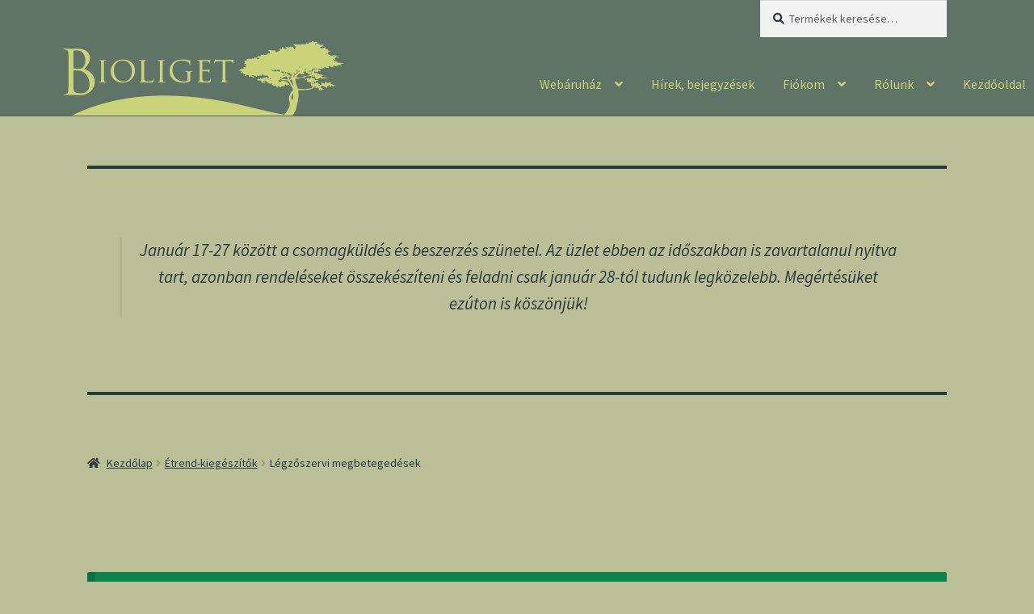

--- FILE ---
content_type: text/html; charset=UTF-8
request_url: https://bioliget.hu/termekkategoria/etrendkiegeszitok-gyogyhatasu-termekek/legzoszervi-megbetegedesek/?add-to-cart=2520
body_size: 23431
content:
<!doctype html>
<html lang="hu">
<head>
<meta charset="UTF-8">
<meta name="viewport" content="width=device-width, initial-scale=1">
<link rel="profile" href="https://gmpg.org/xfn/11">
<link rel="pingback" href="https://bioliget.hu/xmlrpc.php">

<meta name='robots' content='index, follow, max-image-preview:large, max-snippet:-1, max-video-preview:-1' />

	<!-- This site is optimized with the Yoast SEO Premium plugin v21.1 (Yoast SEO v22.6) - https://yoast.com/wordpress/plugins/seo/ -->
	<title>Légzőszervi megbetegedések Archives - Bioliget</title>
	<link rel="canonical" href="https://bioliget.hu/termekkategoria/etrendkiegeszitok-gyogyhatasu-termekek/legzoszervi-megbetegedesek/" />
	<meta property="og:locale" content="hu_HU" />
	<meta property="og:type" content="article" />
	<meta property="og:title" content="Légzőszervi megbetegedések Archívum" />
	<meta property="og:url" content="https://bioliget.hu/termekkategoria/etrendkiegeszitok-gyogyhatasu-termekek/legzoszervi-megbetegedesek/" />
	<meta property="og:site_name" content="Bioliget" />
	<meta name="twitter:card" content="summary_large_image" />
	<script type="application/ld+json" class="yoast-schema-graph">{"@context":"https://schema.org","@graph":[{"@type":"CollectionPage","@id":"https://bioliget.hu/termekkategoria/etrendkiegeszitok-gyogyhatasu-termekek/legzoszervi-megbetegedesek/","url":"https://bioliget.hu/termekkategoria/etrendkiegeszitok-gyogyhatasu-termekek/legzoszervi-megbetegedesek/","name":"Légzőszervi megbetegedések Archives - Bioliget","isPartOf":{"@id":"https://bioliget.hu/#website"},"primaryImageOfPage":{"@id":"https://bioliget.hu/termekkategoria/etrendkiegeszitok-gyogyhatasu-termekek/legzoszervi-megbetegedesek/#primaryimage"},"image":{"@id":"https://bioliget.hu/termekkategoria/etrendkiegeszitok-gyogyhatasu-termekek/legzoszervi-megbetegedesek/#primaryimage"},"thumbnailUrl":"https://bioliget.hu/wp-content/uploads/2021/10/Anginex-spray-felso-legutakra-Swiss.jpg","breadcrumb":{"@id":"https://bioliget.hu/termekkategoria/etrendkiegeszitok-gyogyhatasu-termekek/legzoszervi-megbetegedesek/#breadcrumb"},"inLanguage":"hu"},{"@type":"ImageObject","inLanguage":"hu","@id":"https://bioliget.hu/termekkategoria/etrendkiegeszitok-gyogyhatasu-termekek/legzoszervi-megbetegedesek/#primaryimage","url":"https://bioliget.hu/wp-content/uploads/2021/10/Anginex-spray-felso-legutakra-Swiss.jpg","contentUrl":"https://bioliget.hu/wp-content/uploads/2021/10/Anginex-spray-felso-legutakra-Swiss.jpg","width":360,"height":360,"caption":"Anginex spray"},{"@type":"BreadcrumbList","@id":"https://bioliget.hu/termekkategoria/etrendkiegeszitok-gyogyhatasu-termekek/legzoszervi-megbetegedesek/#breadcrumb","itemListElement":[{"@type":"ListItem","position":1,"name":"Home","item":"https://bioliget.hu/"},{"@type":"ListItem","position":2,"name":"Étrend-kiegészítők","item":"https://bioliget.hu/termekkategoria/etrendkiegeszitok-gyogyhatasu-termekek/"},{"@type":"ListItem","position":3,"name":"Légzőszervi megbetegedések"}]},{"@type":"WebSite","@id":"https://bioliget.hu/#website","url":"https://bioliget.hu/","name":"Bioliget","description":"Bioliget biobolt","potentialAction":[{"@type":"SearchAction","target":{"@type":"EntryPoint","urlTemplate":"https://bioliget.hu/?s={search_term_string}"},"query-input":"required name=search_term_string"}],"inLanguage":"hu"}]}</script>
	<!-- / Yoast SEO Premium plugin. -->


<link rel='dns-prefetch' href='//fonts.googleapis.com' />
<link rel="alternate" type="application/rss+xml" title="Bioliget &raquo; hírcsatorna" href="https://bioliget.hu/feed/" />
<link rel="alternate" type="application/rss+xml" title="Bioliget &raquo; hozzászólás hírcsatorna" href="https://bioliget.hu/comments/feed/" />
<link rel="alternate" type="application/rss+xml" title="Bioliget &raquo; Légzőszervi megbetegedések Kategória hírforrás" href="https://bioliget.hu/termekkategoria/etrendkiegeszitok-gyogyhatasu-termekek/legzoszervi-megbetegedesek/feed/" />
<script>
window._wpemojiSettings = {"baseUrl":"https:\/\/s.w.org\/images\/core\/emoji\/14.0.0\/72x72\/","ext":".png","svgUrl":"https:\/\/s.w.org\/images\/core\/emoji\/14.0.0\/svg\/","svgExt":".svg","source":{"concatemoji":"https:\/\/bioliget.hu\/wp-includes\/js\/wp-emoji-release.min.js?ver=6.3.7"}};
/*! This file is auto-generated */
!function(i,n){var o,s,e;function c(e){try{var t={supportTests:e,timestamp:(new Date).valueOf()};sessionStorage.setItem(o,JSON.stringify(t))}catch(e){}}function p(e,t,n){e.clearRect(0,0,e.canvas.width,e.canvas.height),e.fillText(t,0,0);var t=new Uint32Array(e.getImageData(0,0,e.canvas.width,e.canvas.height).data),r=(e.clearRect(0,0,e.canvas.width,e.canvas.height),e.fillText(n,0,0),new Uint32Array(e.getImageData(0,0,e.canvas.width,e.canvas.height).data));return t.every(function(e,t){return e===r[t]})}function u(e,t,n){switch(t){case"flag":return n(e,"\ud83c\udff3\ufe0f\u200d\u26a7\ufe0f","\ud83c\udff3\ufe0f\u200b\u26a7\ufe0f")?!1:!n(e,"\ud83c\uddfa\ud83c\uddf3","\ud83c\uddfa\u200b\ud83c\uddf3")&&!n(e,"\ud83c\udff4\udb40\udc67\udb40\udc62\udb40\udc65\udb40\udc6e\udb40\udc67\udb40\udc7f","\ud83c\udff4\u200b\udb40\udc67\u200b\udb40\udc62\u200b\udb40\udc65\u200b\udb40\udc6e\u200b\udb40\udc67\u200b\udb40\udc7f");case"emoji":return!n(e,"\ud83e\udef1\ud83c\udffb\u200d\ud83e\udef2\ud83c\udfff","\ud83e\udef1\ud83c\udffb\u200b\ud83e\udef2\ud83c\udfff")}return!1}function f(e,t,n){var r="undefined"!=typeof WorkerGlobalScope&&self instanceof WorkerGlobalScope?new OffscreenCanvas(300,150):i.createElement("canvas"),a=r.getContext("2d",{willReadFrequently:!0}),o=(a.textBaseline="top",a.font="600 32px Arial",{});return e.forEach(function(e){o[e]=t(a,e,n)}),o}function t(e){var t=i.createElement("script");t.src=e,t.defer=!0,i.head.appendChild(t)}"undefined"!=typeof Promise&&(o="wpEmojiSettingsSupports",s=["flag","emoji"],n.supports={everything:!0,everythingExceptFlag:!0},e=new Promise(function(e){i.addEventListener("DOMContentLoaded",e,{once:!0})}),new Promise(function(t){var n=function(){try{var e=JSON.parse(sessionStorage.getItem(o));if("object"==typeof e&&"number"==typeof e.timestamp&&(new Date).valueOf()<e.timestamp+604800&&"object"==typeof e.supportTests)return e.supportTests}catch(e){}return null}();if(!n){if("undefined"!=typeof Worker&&"undefined"!=typeof OffscreenCanvas&&"undefined"!=typeof URL&&URL.createObjectURL&&"undefined"!=typeof Blob)try{var e="postMessage("+f.toString()+"("+[JSON.stringify(s),u.toString(),p.toString()].join(",")+"));",r=new Blob([e],{type:"text/javascript"}),a=new Worker(URL.createObjectURL(r),{name:"wpTestEmojiSupports"});return void(a.onmessage=function(e){c(n=e.data),a.terminate(),t(n)})}catch(e){}c(n=f(s,u,p))}t(n)}).then(function(e){for(var t in e)n.supports[t]=e[t],n.supports.everything=n.supports.everything&&n.supports[t],"flag"!==t&&(n.supports.everythingExceptFlag=n.supports.everythingExceptFlag&&n.supports[t]);n.supports.everythingExceptFlag=n.supports.everythingExceptFlag&&!n.supports.flag,n.DOMReady=!1,n.readyCallback=function(){n.DOMReady=!0}}).then(function(){return e}).then(function(){var e;n.supports.everything||(n.readyCallback(),(e=n.source||{}).concatemoji?t(e.concatemoji):e.wpemoji&&e.twemoji&&(t(e.twemoji),t(e.wpemoji)))}))}((window,document),window._wpemojiSettings);
</script>
<style>
img.wp-smiley,
img.emoji {
	display: inline !important;
	border: none !important;
	box-shadow: none !important;
	height: 1em !important;
	width: 1em !important;
	margin: 0 0.07em !important;
	vertical-align: -0.1em !important;
	background: none !important;
	padding: 0 !important;
}
</style>
	<link rel='stylesheet' id='wp-block-library-css' href='https://bioliget.hu/wp-includes/css/dist/block-library/style.min.css?ver=6.3.7' media='all' />
<style id='wp-block-library-theme-inline-css'>
.wp-block-audio figcaption{color:#555;font-size:13px;text-align:center}.is-dark-theme .wp-block-audio figcaption{color:hsla(0,0%,100%,.65)}.wp-block-audio{margin:0 0 1em}.wp-block-code{border:1px solid #ccc;border-radius:4px;font-family:Menlo,Consolas,monaco,monospace;padding:.8em 1em}.wp-block-embed figcaption{color:#555;font-size:13px;text-align:center}.is-dark-theme .wp-block-embed figcaption{color:hsla(0,0%,100%,.65)}.wp-block-embed{margin:0 0 1em}.blocks-gallery-caption{color:#555;font-size:13px;text-align:center}.is-dark-theme .blocks-gallery-caption{color:hsla(0,0%,100%,.65)}.wp-block-image figcaption{color:#555;font-size:13px;text-align:center}.is-dark-theme .wp-block-image figcaption{color:hsla(0,0%,100%,.65)}.wp-block-image{margin:0 0 1em}.wp-block-pullquote{border-bottom:4px solid;border-top:4px solid;color:currentColor;margin-bottom:1.75em}.wp-block-pullquote cite,.wp-block-pullquote footer,.wp-block-pullquote__citation{color:currentColor;font-size:.8125em;font-style:normal;text-transform:uppercase}.wp-block-quote{border-left:.25em solid;margin:0 0 1.75em;padding-left:1em}.wp-block-quote cite,.wp-block-quote footer{color:currentColor;font-size:.8125em;font-style:normal;position:relative}.wp-block-quote.has-text-align-right{border-left:none;border-right:.25em solid;padding-left:0;padding-right:1em}.wp-block-quote.has-text-align-center{border:none;padding-left:0}.wp-block-quote.is-large,.wp-block-quote.is-style-large,.wp-block-quote.is-style-plain{border:none}.wp-block-search .wp-block-search__label{font-weight:700}.wp-block-search__button{border:1px solid #ccc;padding:.375em .625em}:where(.wp-block-group.has-background){padding:1.25em 2.375em}.wp-block-separator.has-css-opacity{opacity:.4}.wp-block-separator{border:none;border-bottom:2px solid;margin-left:auto;margin-right:auto}.wp-block-separator.has-alpha-channel-opacity{opacity:1}.wp-block-separator:not(.is-style-wide):not(.is-style-dots){width:100px}.wp-block-separator.has-background:not(.is-style-dots){border-bottom:none;height:1px}.wp-block-separator.has-background:not(.is-style-wide):not(.is-style-dots){height:2px}.wp-block-table{margin:0 0 1em}.wp-block-table td,.wp-block-table th{word-break:normal}.wp-block-table figcaption{color:#555;font-size:13px;text-align:center}.is-dark-theme .wp-block-table figcaption{color:hsla(0,0%,100%,.65)}.wp-block-video figcaption{color:#555;font-size:13px;text-align:center}.is-dark-theme .wp-block-video figcaption{color:hsla(0,0%,100%,.65)}.wp-block-video{margin:0 0 1em}.wp-block-template-part.has-background{margin-bottom:0;margin-top:0;padding:1.25em 2.375em}
</style>
<link rel='stylesheet' id='wc-blocks-vendors-style-css' href='https://bioliget.hu/wp-content/plugins/woocommerce/packages/woocommerce-blocks/build/wc-blocks-vendors-style.css?ver=10.9.3' media='all' />
<link rel='stylesheet' id='wc-all-blocks-style-css' href='https://bioliget.hu/wp-content/plugins/woocommerce/packages/woocommerce-blocks/build/wc-all-blocks-style.css?ver=10.9.3' media='all' />
<link rel='stylesheet' id='storefront-gutenberg-blocks-css' href='https://bioliget.hu/wp-content/themes/storefront/assets/css/base/gutenberg-blocks.css?ver=4.5.2' media='all' />
<style id='storefront-gutenberg-blocks-inline-css'>

				.wp-block-button__link:not(.has-text-color) {
					color: #333333;
				}

				.wp-block-button__link:not(.has-text-color):hover,
				.wp-block-button__link:not(.has-text-color):focus,
				.wp-block-button__link:not(.has-text-color):active {
					color: #333333;
				}

				.wp-block-button__link:not(.has-background) {
					background-color: #c26f42;
				}

				.wp-block-button__link:not(.has-background):hover,
				.wp-block-button__link:not(.has-background):focus,
				.wp-block-button__link:not(.has-background):active {
					border-color: #a95629;
					background-color: #a95629;
				}

				.wc-block-grid__products .wc-block-grid__product .wp-block-button__link {
					background-color: #c26f42;
					border-color: #c26f42;
					color: #333333;
				}

				.wp-block-quote footer,
				.wp-block-quote cite,
				.wp-block-quote__citation {
					color: #29383a;
				}

				.wp-block-pullquote cite,
				.wp-block-pullquote footer,
				.wp-block-pullquote__citation {
					color: #29383a;
				}

				.wp-block-image figcaption {
					color: #29383a;
				}

				.wp-block-separator.is-style-dots::before {
					color: #5f7367;
				}

				.wp-block-file a.wp-block-file__button {
					color: #333333;
					background-color: #c26f42;
					border-color: #c26f42;
				}

				.wp-block-file a.wp-block-file__button:hover,
				.wp-block-file a.wp-block-file__button:focus,
				.wp-block-file a.wp-block-file__button:active {
					color: #333333;
					background-color: #a95629;
				}

				.wp-block-code,
				.wp-block-preformatted pre {
					color: #29383a;
				}

				.wp-block-table:not( .has-background ):not( .is-style-stripes ) tbody tr:nth-child(2n) td {
					background-color: #b9bd96;
				}

				.wp-block-cover .wp-block-cover__inner-container h1:not(.has-text-color),
				.wp-block-cover .wp-block-cover__inner-container h2:not(.has-text-color),
				.wp-block-cover .wp-block-cover__inner-container h3:not(.has-text-color),
				.wp-block-cover .wp-block-cover__inner-container h4:not(.has-text-color),
				.wp-block-cover .wp-block-cover__inner-container h5:not(.has-text-color),
				.wp-block-cover .wp-block-cover__inner-container h6:not(.has-text-color) {
					color: #000000;
				}

				.wc-block-components-price-slider__range-input-progress,
				.rtl .wc-block-components-price-slider__range-input-progress {
					--range-color: #6e8769;
				}

				/* Target only IE11 */
				@media all and (-ms-high-contrast: none), (-ms-high-contrast: active) {
					.wc-block-components-price-slider__range-input-progress {
						background: #6e8769;
					}
				}

				.wc-block-components-button:not(.is-link) {
					background-color: #ff7d52;
					color: #ffffff;
				}

				.wc-block-components-button:not(.is-link):hover,
				.wc-block-components-button:not(.is-link):focus,
				.wc-block-components-button:not(.is-link):active {
					background-color: #e66439;
					color: #ffffff;
				}

				.wc-block-components-button:not(.is-link):disabled {
					background-color: #ff7d52;
					color: #ffffff;
				}

				.wc-block-cart__submit-container {
					background-color: #bbbf98;
				}

				.wc-block-cart__submit-container::before {
					color: rgba(152,156,117,0.5);
				}

				.wc-block-components-order-summary-item__quantity {
					background-color: #bbbf98;
					border-color: #29383a;
					box-shadow: 0 0 0 2px #bbbf98;
					color: #29383a;
				}
			
</style>
<style id='classic-theme-styles-inline-css'>
/*! This file is auto-generated */
.wp-block-button__link{color:#fff;background-color:#32373c;border-radius:9999px;box-shadow:none;text-decoration:none;padding:calc(.667em + 2px) calc(1.333em + 2px);font-size:1.125em}.wp-block-file__button{background:#32373c;color:#fff;text-decoration:none}
</style>
<style id='global-styles-inline-css'>
body{--wp--preset--color--black: #000000;--wp--preset--color--cyan-bluish-gray: #abb8c3;--wp--preset--color--white: #ffffff;--wp--preset--color--pale-pink: #f78da7;--wp--preset--color--vivid-red: #cf2e2e;--wp--preset--color--luminous-vivid-orange: #ff6900;--wp--preset--color--luminous-vivid-amber: #fcb900;--wp--preset--color--light-green-cyan: #7bdcb5;--wp--preset--color--vivid-green-cyan: #00d084;--wp--preset--color--pale-cyan-blue: #8ed1fc;--wp--preset--color--vivid-cyan-blue: #0693e3;--wp--preset--color--vivid-purple: #9b51e0;--wp--preset--gradient--vivid-cyan-blue-to-vivid-purple: linear-gradient(135deg,rgba(6,147,227,1) 0%,rgb(155,81,224) 100%);--wp--preset--gradient--light-green-cyan-to-vivid-green-cyan: linear-gradient(135deg,rgb(122,220,180) 0%,rgb(0,208,130) 100%);--wp--preset--gradient--luminous-vivid-amber-to-luminous-vivid-orange: linear-gradient(135deg,rgba(252,185,0,1) 0%,rgba(255,105,0,1) 100%);--wp--preset--gradient--luminous-vivid-orange-to-vivid-red: linear-gradient(135deg,rgba(255,105,0,1) 0%,rgb(207,46,46) 100%);--wp--preset--gradient--very-light-gray-to-cyan-bluish-gray: linear-gradient(135deg,rgb(238,238,238) 0%,rgb(169,184,195) 100%);--wp--preset--gradient--cool-to-warm-spectrum: linear-gradient(135deg,rgb(74,234,220) 0%,rgb(151,120,209) 20%,rgb(207,42,186) 40%,rgb(238,44,130) 60%,rgb(251,105,98) 80%,rgb(254,248,76) 100%);--wp--preset--gradient--blush-light-purple: linear-gradient(135deg,rgb(255,206,236) 0%,rgb(152,150,240) 100%);--wp--preset--gradient--blush-bordeaux: linear-gradient(135deg,rgb(254,205,165) 0%,rgb(254,45,45) 50%,rgb(107,0,62) 100%);--wp--preset--gradient--luminous-dusk: linear-gradient(135deg,rgb(255,203,112) 0%,rgb(199,81,192) 50%,rgb(65,88,208) 100%);--wp--preset--gradient--pale-ocean: linear-gradient(135deg,rgb(255,245,203) 0%,rgb(182,227,212) 50%,rgb(51,167,181) 100%);--wp--preset--gradient--electric-grass: linear-gradient(135deg,rgb(202,248,128) 0%,rgb(113,206,126) 100%);--wp--preset--gradient--midnight: linear-gradient(135deg,rgb(2,3,129) 0%,rgb(40,116,252) 100%);--wp--preset--font-size--small: 14px;--wp--preset--font-size--medium: 23px;--wp--preset--font-size--large: 26px;--wp--preset--font-size--x-large: 42px;--wp--preset--font-size--normal: 16px;--wp--preset--font-size--huge: 37px;--wp--preset--spacing--20: 0.44rem;--wp--preset--spacing--30: 0.67rem;--wp--preset--spacing--40: 1rem;--wp--preset--spacing--50: 1.5rem;--wp--preset--spacing--60: 2.25rem;--wp--preset--spacing--70: 3.38rem;--wp--preset--spacing--80: 5.06rem;--wp--preset--shadow--natural: 6px 6px 9px rgba(0, 0, 0, 0.2);--wp--preset--shadow--deep: 12px 12px 50px rgba(0, 0, 0, 0.4);--wp--preset--shadow--sharp: 6px 6px 0px rgba(0, 0, 0, 0.2);--wp--preset--shadow--outlined: 6px 6px 0px -3px rgba(255, 255, 255, 1), 6px 6px rgba(0, 0, 0, 1);--wp--preset--shadow--crisp: 6px 6px 0px rgba(0, 0, 0, 1);}:where(.is-layout-flex){gap: 0.5em;}:where(.is-layout-grid){gap: 0.5em;}body .is-layout-flow > .alignleft{float: left;margin-inline-start: 0;margin-inline-end: 2em;}body .is-layout-flow > .alignright{float: right;margin-inline-start: 2em;margin-inline-end: 0;}body .is-layout-flow > .aligncenter{margin-left: auto !important;margin-right: auto !important;}body .is-layout-constrained > .alignleft{float: left;margin-inline-start: 0;margin-inline-end: 2em;}body .is-layout-constrained > .alignright{float: right;margin-inline-start: 2em;margin-inline-end: 0;}body .is-layout-constrained > .aligncenter{margin-left: auto !important;margin-right: auto !important;}body .is-layout-constrained > :where(:not(.alignleft):not(.alignright):not(.alignfull)){max-width: var(--wp--style--global--content-size);margin-left: auto !important;margin-right: auto !important;}body .is-layout-constrained > .alignwide{max-width: var(--wp--style--global--wide-size);}body .is-layout-flex{display: flex;}body .is-layout-flex{flex-wrap: wrap;align-items: center;}body .is-layout-flex > *{margin: 0;}body .is-layout-grid{display: grid;}body .is-layout-grid > *{margin: 0;}:where(.wp-block-columns.is-layout-flex){gap: 2em;}:where(.wp-block-columns.is-layout-grid){gap: 2em;}:where(.wp-block-post-template.is-layout-flex){gap: 1.25em;}:where(.wp-block-post-template.is-layout-grid){gap: 1.25em;}.has-black-color{color: var(--wp--preset--color--black) !important;}.has-cyan-bluish-gray-color{color: var(--wp--preset--color--cyan-bluish-gray) !important;}.has-white-color{color: var(--wp--preset--color--white) !important;}.has-pale-pink-color{color: var(--wp--preset--color--pale-pink) !important;}.has-vivid-red-color{color: var(--wp--preset--color--vivid-red) !important;}.has-luminous-vivid-orange-color{color: var(--wp--preset--color--luminous-vivid-orange) !important;}.has-luminous-vivid-amber-color{color: var(--wp--preset--color--luminous-vivid-amber) !important;}.has-light-green-cyan-color{color: var(--wp--preset--color--light-green-cyan) !important;}.has-vivid-green-cyan-color{color: var(--wp--preset--color--vivid-green-cyan) !important;}.has-pale-cyan-blue-color{color: var(--wp--preset--color--pale-cyan-blue) !important;}.has-vivid-cyan-blue-color{color: var(--wp--preset--color--vivid-cyan-blue) !important;}.has-vivid-purple-color{color: var(--wp--preset--color--vivid-purple) !important;}.has-black-background-color{background-color: var(--wp--preset--color--black) !important;}.has-cyan-bluish-gray-background-color{background-color: var(--wp--preset--color--cyan-bluish-gray) !important;}.has-white-background-color{background-color: var(--wp--preset--color--white) !important;}.has-pale-pink-background-color{background-color: var(--wp--preset--color--pale-pink) !important;}.has-vivid-red-background-color{background-color: var(--wp--preset--color--vivid-red) !important;}.has-luminous-vivid-orange-background-color{background-color: var(--wp--preset--color--luminous-vivid-orange) !important;}.has-luminous-vivid-amber-background-color{background-color: var(--wp--preset--color--luminous-vivid-amber) !important;}.has-light-green-cyan-background-color{background-color: var(--wp--preset--color--light-green-cyan) !important;}.has-vivid-green-cyan-background-color{background-color: var(--wp--preset--color--vivid-green-cyan) !important;}.has-pale-cyan-blue-background-color{background-color: var(--wp--preset--color--pale-cyan-blue) !important;}.has-vivid-cyan-blue-background-color{background-color: var(--wp--preset--color--vivid-cyan-blue) !important;}.has-vivid-purple-background-color{background-color: var(--wp--preset--color--vivid-purple) !important;}.has-black-border-color{border-color: var(--wp--preset--color--black) !important;}.has-cyan-bluish-gray-border-color{border-color: var(--wp--preset--color--cyan-bluish-gray) !important;}.has-white-border-color{border-color: var(--wp--preset--color--white) !important;}.has-pale-pink-border-color{border-color: var(--wp--preset--color--pale-pink) !important;}.has-vivid-red-border-color{border-color: var(--wp--preset--color--vivid-red) !important;}.has-luminous-vivid-orange-border-color{border-color: var(--wp--preset--color--luminous-vivid-orange) !important;}.has-luminous-vivid-amber-border-color{border-color: var(--wp--preset--color--luminous-vivid-amber) !important;}.has-light-green-cyan-border-color{border-color: var(--wp--preset--color--light-green-cyan) !important;}.has-vivid-green-cyan-border-color{border-color: var(--wp--preset--color--vivid-green-cyan) !important;}.has-pale-cyan-blue-border-color{border-color: var(--wp--preset--color--pale-cyan-blue) !important;}.has-vivid-cyan-blue-border-color{border-color: var(--wp--preset--color--vivid-cyan-blue) !important;}.has-vivid-purple-border-color{border-color: var(--wp--preset--color--vivid-purple) !important;}.has-vivid-cyan-blue-to-vivid-purple-gradient-background{background: var(--wp--preset--gradient--vivid-cyan-blue-to-vivid-purple) !important;}.has-light-green-cyan-to-vivid-green-cyan-gradient-background{background: var(--wp--preset--gradient--light-green-cyan-to-vivid-green-cyan) !important;}.has-luminous-vivid-amber-to-luminous-vivid-orange-gradient-background{background: var(--wp--preset--gradient--luminous-vivid-amber-to-luminous-vivid-orange) !important;}.has-luminous-vivid-orange-to-vivid-red-gradient-background{background: var(--wp--preset--gradient--luminous-vivid-orange-to-vivid-red) !important;}.has-very-light-gray-to-cyan-bluish-gray-gradient-background{background: var(--wp--preset--gradient--very-light-gray-to-cyan-bluish-gray) !important;}.has-cool-to-warm-spectrum-gradient-background{background: var(--wp--preset--gradient--cool-to-warm-spectrum) !important;}.has-blush-light-purple-gradient-background{background: var(--wp--preset--gradient--blush-light-purple) !important;}.has-blush-bordeaux-gradient-background{background: var(--wp--preset--gradient--blush-bordeaux) !important;}.has-luminous-dusk-gradient-background{background: var(--wp--preset--gradient--luminous-dusk) !important;}.has-pale-ocean-gradient-background{background: var(--wp--preset--gradient--pale-ocean) !important;}.has-electric-grass-gradient-background{background: var(--wp--preset--gradient--electric-grass) !important;}.has-midnight-gradient-background{background: var(--wp--preset--gradient--midnight) !important;}.has-small-font-size{font-size: var(--wp--preset--font-size--small) !important;}.has-medium-font-size{font-size: var(--wp--preset--font-size--medium) !important;}.has-large-font-size{font-size: var(--wp--preset--font-size--large) !important;}.has-x-large-font-size{font-size: var(--wp--preset--font-size--x-large) !important;}
.wp-block-navigation a:where(:not(.wp-element-button)){color: inherit;}
:where(.wp-block-post-template.is-layout-flex){gap: 1.25em;}:where(.wp-block-post-template.is-layout-grid){gap: 1.25em;}
:where(.wp-block-columns.is-layout-flex){gap: 2em;}:where(.wp-block-columns.is-layout-grid){gap: 2em;}
.wp-block-pullquote{font-size: 1.5em;line-height: 1.6;}
</style>
<style id='woocommerce-inline-inline-css'>
.woocommerce form .form-row .required { visibility: visible; }
</style>
<link rel='stylesheet' id='parent-style-css' href='https://bioliget.hu/wp-content/themes/storefront/style.css?ver=6.3.7' media='all' />
<link rel='stylesheet' id='storefront-style-css' href='https://bioliget.hu/wp-content/themes/storefront/style.css?ver=4.5.2' media='all' />
<style id='storefront-style-inline-css'>

			.main-navigation ul li a,
			.site-title a,
			ul.menu li a,
			.site-branding h1 a,
			button.menu-toggle,
			button.menu-toggle:hover,
			.handheld-navigation .dropdown-toggle {
				color: #cad379;
			}

			button.menu-toggle,
			button.menu-toggle:hover {
				border-color: #cad379;
			}

			.main-navigation ul li a:hover,
			.main-navigation ul li:hover > a,
			.site-title a:hover,
			.site-header ul.menu li.current-menu-item > a {
				color: #ffffba;
			}

			table:not( .has-background ) th {
				background-color: #b4b891;
			}

			table:not( .has-background ) tbody td {
				background-color: #b9bd96;
			}

			table:not( .has-background ) tbody tr:nth-child(2n) td,
			fieldset,
			fieldset legend {
				background-color: #b7bb94;
			}

			.site-header,
			.secondary-navigation ul ul,
			.main-navigation ul.menu > li.menu-item-has-children:after,
			.secondary-navigation ul.menu ul,
			.storefront-handheld-footer-bar,
			.storefront-handheld-footer-bar ul li > a,
			.storefront-handheld-footer-bar ul li.search .site-search,
			button.menu-toggle,
			button.menu-toggle:hover {
				background-color: #5f7367;
			}

			p.site-description,
			.site-header,
			.storefront-handheld-footer-bar {
				color: #5f7367;
			}

			button.menu-toggle:after,
			button.menu-toggle:before,
			button.menu-toggle span:before {
				background-color: #cad379;
			}

			h1, h2, h3, h4, h5, h6, .wc-block-grid__product-title {
				color: #5f7367;
			}

			.widget h1 {
				border-bottom-color: #5f7367;
			}

			body,
			.secondary-navigation a {
				color: #29383a;
			}

			.widget-area .widget a,
			.hentry .entry-header .posted-on a,
			.hentry .entry-header .post-author a,
			.hentry .entry-header .post-comments a,
			.hentry .entry-header .byline a {
				color: #2e3d3f;
			}

			a {
				color: #6e8769;
			}

			a:focus,
			button:focus,
			.button.alt:focus,
			input:focus,
			textarea:focus,
			input[type="button"]:focus,
			input[type="reset"]:focus,
			input[type="submit"]:focus,
			input[type="email"]:focus,
			input[type="tel"]:focus,
			input[type="url"]:focus,
			input[type="password"]:focus,
			input[type="search"]:focus {
				outline-color: #6e8769;
			}

			button, input[type="button"], input[type="reset"], input[type="submit"], .button, .widget a.button {
				background-color: #c26f42;
				border-color: #c26f42;
				color: #333333;
			}

			button:hover, input[type="button"]:hover, input[type="reset"]:hover, input[type="submit"]:hover, .button:hover, .widget a.button:hover {
				background-color: #a95629;
				border-color: #a95629;
				color: #333333;
			}

			button.alt, input[type="button"].alt, input[type="reset"].alt, input[type="submit"].alt, .button.alt, .widget-area .widget a.button.alt {
				background-color: #ff7d52;
				border-color: #ff7d52;
				color: #ffffff;
			}

			button.alt:hover, input[type="button"].alt:hover, input[type="reset"].alt:hover, input[type="submit"].alt:hover, .button.alt:hover, .widget-area .widget a.button.alt:hover {
				background-color: #e66439;
				border-color: #e66439;
				color: #ffffff;
			}

			.pagination .page-numbers li .page-numbers.current {
				background-color: #a2a67f;
				color: #1f2e30;
			}

			#comments .comment-list .comment-content .comment-text {
				background-color: #b4b891;
			}

			.site-footer {
				background-color: #5f7367;
				color: #cad379;
			}

			.site-footer a:not(.button):not(.components-button) {
				color: #ff7d52;
			}

			.site-footer .storefront-handheld-footer-bar a:not(.button):not(.components-button) {
				color: #cad379;
			}

			.site-footer h1, .site-footer h2, .site-footer h3, .site-footer h4, .site-footer h5, .site-footer h6, .site-footer .widget .widget-title, .site-footer .widget .widgettitle {
				color: #cad379;
			}

			.page-template-template-homepage.has-post-thumbnail .type-page.has-post-thumbnail .entry-title {
				color: #000000;
			}

			.page-template-template-homepage.has-post-thumbnail .type-page.has-post-thumbnail .entry-content {
				color: #000000;
			}

			@media screen and ( min-width: 768px ) {
				.secondary-navigation ul.menu a:hover {
					color: #788c80;
				}

				.secondary-navigation ul.menu a {
					color: #5f7367;
				}

				.main-navigation ul.menu ul.sub-menu,
				.main-navigation ul.nav-menu ul.children {
					background-color: #506458;
				}

				.site-header {
					border-bottom-color: #506458;
				}
			}

			@media screen and (max-width: 768px) {
				.menu-toggle {
					color: #cad379;
				}

				.menu-toggle:hover {
					color: #666f15;
				}

				.main-navigation div.menu,
				.main-navigation .handheld-navigation {
					background-color: #5f7367;
				}

				.main-navigation ul li a,
				ul.menu li a,
				.storefront-hamburger-menu-active .shm-close {
					color: #cad379;
				}
			}
		
</style>
<link rel='stylesheet' id='storefront-icons-css' href='https://bioliget.hu/wp-content/themes/storefront/assets/css/base/icons.css?ver=4.5.2' media='all' />
<link rel='stylesheet' id='storefront-fonts-css' href='https://fonts.googleapis.com/css?family=Source+Sans+Pro%3A400%2C300%2C300italic%2C400italic%2C600%2C700%2C900&#038;subset=latin%2Clatin-ext&#038;ver=4.5.2' media='all' />
<link rel='stylesheet' id='sbc-styles-css' href='https://bioliget.hu/wp-content/plugins/storefront-blog-customiser/assets/css/style.css?ver=6.3.7' media='all' />
<link rel='stylesheet' id='shm-styles-css' href='https://bioliget.hu/wp-content/plugins/storefront-hamburger-menu/assets/css/style.css?ver=1.2.2' media='all' />
<link rel='stylesheet' id='swc-styles-css' href='https://bioliget.hu/wp-content/plugins/storefront-woocommerce-customiser/assets/css/style.css?ver=1.2.1' media='all' />
<link rel='stylesheet' id='storefront-woocommerce-style-css' href='https://bioliget.hu/wp-content/themes/storefront/assets/css/woocommerce/woocommerce.css?ver=4.5.2' media='all' />
<style id='storefront-woocommerce-style-inline-css'>
@font-face {
				font-family: star;
				src: url(https://bioliget.hu/wp-content/plugins/woocommerce/assets/fonts/star.eot);
				src:
					url(https://bioliget.hu/wp-content/plugins/woocommerce/assets/fonts/star.eot?#iefix) format("embedded-opentype"),
					url(https://bioliget.hu/wp-content/plugins/woocommerce/assets/fonts/star.woff) format("woff"),
					url(https://bioliget.hu/wp-content/plugins/woocommerce/assets/fonts/star.ttf) format("truetype"),
					url(https://bioliget.hu/wp-content/plugins/woocommerce/assets/fonts/star.svg#star) format("svg");
				font-weight: 400;
				font-style: normal;
			}
			@font-face {
				font-family: WooCommerce;
				src: url(https://bioliget.hu/wp-content/plugins/woocommerce/assets/fonts/WooCommerce.eot);
				src:
					url(https://bioliget.hu/wp-content/plugins/woocommerce/assets/fonts/WooCommerce.eot?#iefix) format("embedded-opentype"),
					url(https://bioliget.hu/wp-content/plugins/woocommerce/assets/fonts/WooCommerce.woff) format("woff"),
					url(https://bioliget.hu/wp-content/plugins/woocommerce/assets/fonts/WooCommerce.ttf) format("truetype"),
					url(https://bioliget.hu/wp-content/plugins/woocommerce/assets/fonts/WooCommerce.svg#WooCommerce) format("svg");
				font-weight: 400;
				font-style: normal;
			}

			a.cart-contents,
			.site-header-cart .widget_shopping_cart a {
				color: #cad379;
			}

			a.cart-contents:hover,
			.site-header-cart .widget_shopping_cart a:hover,
			.site-header-cart:hover > li > a {
				color: #ffffba;
			}

			table.cart td.product-remove,
			table.cart td.actions {
				border-top-color: #bbbf98;
			}

			.storefront-handheld-footer-bar ul li.cart .count {
				background-color: #cad379;
				color: #5f7367;
				border-color: #5f7367;
			}

			.woocommerce-tabs ul.tabs li.active a,
			ul.products li.product .price,
			.onsale,
			.wc-block-grid__product-onsale,
			.widget_search form:before,
			.widget_product_search form:before {
				color: #29383a;
			}

			.woocommerce-breadcrumb a,
			a.woocommerce-review-link,
			.product_meta a {
				color: #2e3d3f;
			}

			.wc-block-grid__product-onsale,
			.onsale {
				border-color: #29383a;
			}

			.star-rating span:before,
			.quantity .plus, .quantity .minus,
			p.stars a:hover:after,
			p.stars a:after,
			.star-rating span:before,
			#payment .payment_methods li input[type=radio]:first-child:checked+label:before {
				color: #6e8769;
			}

			.widget_price_filter .ui-slider .ui-slider-range,
			.widget_price_filter .ui-slider .ui-slider-handle {
				background-color: #6e8769;
			}

			.order_details {
				background-color: #b4b891;
			}

			.order_details > li {
				border-bottom: 1px dotted #9fa37c;
			}

			.order_details:before,
			.order_details:after {
				background: -webkit-linear-gradient(transparent 0,transparent 0),-webkit-linear-gradient(135deg,#b4b891 33.33%,transparent 33.33%),-webkit-linear-gradient(45deg,#b4b891 33.33%,transparent 33.33%)
			}

			#order_review {
				background-color: #bbbf98;
			}

			#payment .payment_methods > li .payment_box,
			#payment .place-order {
				background-color: #b6ba93;
			}

			#payment .payment_methods > li:not(.woocommerce-notice) {
				background-color: #b1b58e;
			}

			#payment .payment_methods > li:not(.woocommerce-notice):hover {
				background-color: #acb089;
			}

			.woocommerce-pagination .page-numbers li .page-numbers.current {
				background-color: #a2a67f;
				color: #1f2e30;
			}

			.wc-block-grid__product-onsale,
			.onsale,
			.woocommerce-pagination .page-numbers li .page-numbers:not(.current) {
				color: #29383a;
			}

			p.stars a:before,
			p.stars a:hover~a:before,
			p.stars.selected a.active~a:before {
				color: #29383a;
			}

			p.stars.selected a.active:before,
			p.stars:hover a:before,
			p.stars.selected a:not(.active):before,
			p.stars.selected a.active:before {
				color: #6e8769;
			}

			.single-product div.product .woocommerce-product-gallery .woocommerce-product-gallery__trigger {
				background-color: #c26f42;
				color: #333333;
			}

			.single-product div.product .woocommerce-product-gallery .woocommerce-product-gallery__trigger:hover {
				background-color: #a95629;
				border-color: #a95629;
				color: #333333;
			}

			.button.added_to_cart:focus,
			.button.wc-forward:focus {
				outline-color: #6e8769;
			}

			.added_to_cart,
			.site-header-cart .widget_shopping_cart a.button,
			.wc-block-grid__products .wc-block-grid__product .wp-block-button__link {
				background-color: #c26f42;
				border-color: #c26f42;
				color: #333333;
			}

			.added_to_cart:hover,
			.site-header-cart .widget_shopping_cart a.button:hover,
			.wc-block-grid__products .wc-block-grid__product .wp-block-button__link:hover {
				background-color: #a95629;
				border-color: #a95629;
				color: #333333;
			}

			.added_to_cart.alt, .added_to_cart, .widget a.button.checkout {
				background-color: #ff7d52;
				border-color: #ff7d52;
				color: #ffffff;
			}

			.added_to_cart.alt:hover, .added_to_cart:hover, .widget a.button.checkout:hover {
				background-color: #e66439;
				border-color: #e66439;
				color: #ffffff;
			}

			.button.loading {
				color: #c26f42;
			}

			.button.loading:hover {
				background-color: #c26f42;
			}

			.button.loading:after {
				color: #333333;
			}

			@media screen and ( min-width: 768px ) {
				.site-header-cart .widget_shopping_cart,
				.site-header .product_list_widget li .quantity {
					color: #5f7367;
				}

				.site-header-cart .widget_shopping_cart .buttons,
				.site-header-cart .widget_shopping_cart .total {
					background-color: #55695d;
				}

				.site-header-cart .widget_shopping_cart {
					background-color: #506458;
				}
			}
				.storefront-product-pagination a {
					color: #29383a;
					background-color: #bbbf98;
				}
				.storefront-sticky-add-to-cart {
					color: #29383a;
					background-color: #bbbf98;
				}

				.storefront-sticky-add-to-cart a:not(.button) {
					color: #cad379;
				}
</style>
<link rel='stylesheet' id='storefront-child-style-css' href='https://bioliget.hu/wp-content/themes/storefront-blank-child-theme/style.css?ver=1.0.1462223131' media='all' />
<link rel='stylesheet' id='sfb-styles-css' href='https://bioliget.hu/wp-content/plugins/storefront-footer-bar/assets/css/style.css?ver=6.3.7' media='all' />
<style id='sfb-styles-inline-css'>

		.sfb-footer-bar {
			background-color: #2c2d33;
		}

		.sfb-footer-bar .widget {
			color: #9aa0a7;
		}

		.sfb-footer-bar .widget h1,
		.sfb-footer-bar .widget h2,
		.sfb-footer-bar .widget h3,
		.sfb-footer-bar .widget h4,
		.sfb-footer-bar .widget h5,
		.sfb-footer-bar .widget h6 {
			color: #ffffff;
		}

		.sfb-footer-bar .widget a {
			color: #ffffff;
		}
</style>
<script src='https://bioliget.hu/wp-includes/js/jquery/jquery.min.js?ver=3.7.0' id='jquery-core-js'></script>
<script src='https://bioliget.hu/wp-includes/js/jquery/jquery-migrate.min.js?ver=3.4.1' id='jquery-migrate-js'></script>
<link rel="https://api.w.org/" href="https://bioliget.hu/wp-json/" /><link rel="alternate" type="application/json" href="https://bioliget.hu/wp-json/wp/v2/product_cat/61" /><link rel="EditURI" type="application/rsd+xml" title="RSD" href="https://bioliget.hu/xmlrpc.php?rsd" />
<meta name="generator" content="WordPress 6.3.7" />
<meta name="generator" content="WooCommerce 8.1.3" />
<script type="text/javascript">
(function(url){
	if(/(?:Chrome\/26\.0\.1410\.63 Safari\/537\.31|WordfenceTestMonBot)/.test(navigator.userAgent)){ return; }
	var addEvent = function(evt, handler) {
		if (window.addEventListener) {
			document.addEventListener(evt, handler, false);
		} else if (window.attachEvent) {
			document.attachEvent('on' + evt, handler);
		}
	};
	var removeEvent = function(evt, handler) {
		if (window.removeEventListener) {
			document.removeEventListener(evt, handler, false);
		} else if (window.detachEvent) {
			document.detachEvent('on' + evt, handler);
		}
	};
	var evts = 'contextmenu dblclick drag dragend dragenter dragleave dragover dragstart drop keydown keypress keyup mousedown mousemove mouseout mouseover mouseup mousewheel scroll'.split(' ');
	var logHuman = function() {
		if (window.wfLogHumanRan) { return; }
		window.wfLogHumanRan = true;
		var wfscr = document.createElement('script');
		wfscr.type = 'text/javascript';
		wfscr.async = true;
		wfscr.src = url + '&r=' + Math.random();
		(document.getElementsByTagName('head')[0]||document.getElementsByTagName('body')[0]).appendChild(wfscr);
		for (var i = 0; i < evts.length; i++) {
			removeEvent(evts[i], logHuman);
		}
	};
	for (var i = 0; i < evts.length; i++) {
		addEvent(evts[i], logHuman);
	}
})('//bioliget.hu/?wordfence_lh=1&hid=F367A6FB2E14AE44F72976C787A0028B');
</script>	<noscript><style>.woocommerce-product-gallery{ opacity: 1 !important; }</style></noscript>
			<!-- storefront blog customiser customizer CSS -->
		<style>
			.sbc-fixed-width .site {
				background-color: ;
			}
		</style>
		<style id="custom-background-css">
body.custom-background { background-color: #bbbf98; }
</style>
			<style id="wp-custom-css">
			.hentry .wp-post-image {
    margin-bottom: auto;
    margin-left: auto;
    margin-right: 10px;
}

/*.main-navigation {
	margin-left:35em !important;
}*/

@media screen and (min-width: 800px) {
  .main-navigation {
    margin-left:35em !important;
  }
}		</style>
		</head>

<body data-rsssl=1 class="archive tax-product_cat term-legzoszervi-megbetegedesek term-61 custom-background wp-embed-responsive theme-storefront woocommerce woocommerce-page woocommerce-no-js storefront-align-wide left-sidebar woocommerce-active sbc-meta-inline-top storefront-blog-excerpt-active storefront-2-3 storefront-hamburger-menu-active swc-shop-alignment-center swc-header-no-cart">



<div id="page" class="hfeed site">
	
	<header id="masthead" class="site-header" role="banner" style="background-image: url(https://bioliget.hu/wp-content/uploads/2016/05/cropped-bioliget_logo.png); ">

		<div class="col-full">		<a class="skip-link screen-reader-text" href="#site-navigation">Ugrás a navigációhoz</a>
		<a class="skip-link screen-reader-text" href="#content">Kilépés a tartalomba</a>
				<div class="site-branding">
			<div class="beta site-title"><a href="https://bioliget.hu/" rel="home">Bioliget</a></div><p class="site-description">Bioliget biobolt</p>		</div>
					<div class="site-search">
				<div class="widget woocommerce widget_product_search"><form role="search" method="get" class="woocommerce-product-search" action="https://bioliget.hu/">
	<label class="screen-reader-text" for="woocommerce-product-search-field-0">Keresés a következőre:</label>
	<input type="search" id="woocommerce-product-search-field-0" class="search-field" placeholder="Termékek keresése&hellip;" value="" name="s" />
	<button type="submit" value="Keresés" class="">Keresés</button>
	<input type="hidden" name="post_type" value="product" />
</form>
</div>			</div>
			</div><div class="storefront-primary-navigation"><div class="col-full">		<nav id="site-navigation" class="main-navigation" role="navigation" aria-label="Elsődleges navigáció">
		<button id="site-navigation-menu-toggle" class="menu-toggle" aria-controls="site-navigation" aria-expanded="false"><span>Menü</span></button>
			<div class="primary-navigation"><ul id="menu-main-menu" class="menu"><li id="menu-item-9822" class="menu-item menu-item-type-post_type menu-item-object-page menu-item-home current-menu-ancestor current_page_ancestor menu-item-has-children menu-item-9822"><a href="https://bioliget.hu/">Webáruház</a>
<ul class="sub-menu">
	<li id="menu-item-9879" class="menu-item menu-item-type-taxonomy menu-item-object-product_cat menu-item-9879"><a href="https://bioliget.hu/termekkategoria/akcios-termekek/">Akciós termékek</a></li>
	<li id="menu-item-10556" class="menu-item menu-item-type-taxonomy menu-item-object-product_cat menu-item-10556"><a href="https://bioliget.hu/termekkategoria/legujabb-termekeink/">Legújabb termékeink</a></li>
	<li id="menu-item-9949" class="menu-item menu-item-type-taxonomy menu-item-object-product_cat current-product_cat-ancestor current-menu-ancestor current-menu-parent current-product_cat-parent menu-item-has-children menu-item-9949"><a href="https://bioliget.hu/termekkategoria/etrendkiegeszitok-gyogyhatasu-termekek/">Étrendkiegészítők, gyógyhatású termékek</a>
	<ul class="sub-menu">
		<li id="menu-item-11553" class="menu-item menu-item-type-taxonomy menu-item-object-product_cat menu-item-has-children menu-item-11553"><a href="https://bioliget.hu/termekkategoria/etrendkiegeszitok-gyogyhatasu-termekek/asvanyi-anyagok-vitaminok/">Ásványi anyagok, vitaminok</a>
		<ul class="sub-menu">
			<li id="menu-item-11554" class="menu-item menu-item-type-taxonomy menu-item-object-product_cat menu-item-11554"><a href="https://bioliget.hu/termekkategoria/etrendkiegeszitok-gyogyhatasu-termekek/asvanyi-anyagok-vitaminok/a-vitamin-karotinok/">A-vitamin + karotinok</a></li>
			<li id="menu-item-11555" class="menu-item menu-item-type-taxonomy menu-item-object-product_cat menu-item-11555"><a href="https://bioliget.hu/termekkategoria/etrendkiegeszitok-gyogyhatasu-termekek/asvanyi-anyagok-vitaminok/b-vitamin/">B-vitamin</a></li>
			<li id="menu-item-11556" class="menu-item menu-item-type-taxonomy menu-item-object-product_cat menu-item-11556"><a href="https://bioliget.hu/termekkategoria/etrendkiegeszitok-gyogyhatasu-termekek/asvanyi-anyagok-vitaminok/c-vitamin/">C-vitamin</a></li>
			<li id="menu-item-11557" class="menu-item menu-item-type-taxonomy menu-item-object-product_cat menu-item-11557"><a href="https://bioliget.hu/termekkategoria/etrendkiegeszitok-gyogyhatasu-termekek/asvanyi-anyagok-vitaminok/d-vitamin/">D-vitamin</a></li>
			<li id="menu-item-11558" class="menu-item menu-item-type-taxonomy menu-item-object-product_cat menu-item-11558"><a href="https://bioliget.hu/termekkategoria/etrendkiegeszitok-gyogyhatasu-termekek/asvanyi-anyagok-vitaminok/e-vitamin-u-vitamin/">E-vitamin, U-vitamin</a></li>
			<li id="menu-item-11559" class="menu-item menu-item-type-taxonomy menu-item-object-product_cat menu-item-11559"><a href="https://bioliget.hu/termekkategoria/etrendkiegeszitok-gyogyhatasu-termekek/asvanyi-anyagok-vitaminok/k-vitamin/">K-vitamin</a></li>
			<li id="menu-item-11560" class="menu-item menu-item-type-taxonomy menu-item-object-product_cat menu-item-11560"><a href="https://bioliget.hu/termekkategoria/etrendkiegeszitok-gyogyhatasu-termekek/asvanyi-anyagok-vitaminok/multivitamin/">Multivitamin</a></li>
			<li id="menu-item-11561" class="menu-item menu-item-type-taxonomy menu-item-object-product_cat menu-item-11561"><a href="https://bioliget.hu/termekkategoria/etrendkiegeszitok-gyogyhatasu-termekek/asvanyi-anyagok-vitaminok/alga-keszitmenyek/">Alga készítmények</a></li>
			<li id="menu-item-11562" class="menu-item menu-item-type-taxonomy menu-item-object-product_cat menu-item-11562"><a href="https://bioliget.hu/termekkategoria/etrendkiegeszitok-gyogyhatasu-termekek/asvanyi-anyagok-vitaminok/cink/">Cink</a></li>
			<li id="menu-item-11563" class="menu-item menu-item-type-taxonomy menu-item-object-product_cat menu-item-11563"><a href="https://bioliget.hu/termekkategoria/etrendkiegeszitok-gyogyhatasu-termekek/asvanyi-anyagok-vitaminok/jod/">Jód</a></li>
			<li id="menu-item-11564" class="menu-item menu-item-type-taxonomy menu-item-object-product_cat menu-item-11564"><a href="https://bioliget.hu/termekkategoria/etrendkiegeszitok-gyogyhatasu-termekek/asvanyi-anyagok-vitaminok/kalcium-kalium/">Kalcium + Kálium</a></li>
			<li id="menu-item-11565" class="menu-item menu-item-type-taxonomy menu-item-object-product_cat menu-item-11565"><a href="https://bioliget.hu/termekkategoria/etrendkiegeszitok-gyogyhatasu-termekek/asvanyi-anyagok-vitaminok/krom/">Króm</a></li>
			<li id="menu-item-11566" class="menu-item menu-item-type-taxonomy menu-item-object-product_cat menu-item-11566"><a href="https://bioliget.hu/termekkategoria/etrendkiegeszitok-gyogyhatasu-termekek/asvanyi-anyagok-vitaminok/magnezium/">Magnézium</a></li>
			<li id="menu-item-11567" class="menu-item menu-item-type-taxonomy menu-item-object-product_cat menu-item-11567"><a href="https://bioliget.hu/termekkategoria/etrendkiegeszitok-gyogyhatasu-termekek/asvanyi-anyagok-vitaminok/q10-koenzim/">Q10 koenzim</a></li>
			<li id="menu-item-11568" class="menu-item menu-item-type-taxonomy menu-item-object-product_cat menu-item-11568"><a href="https://bioliget.hu/termekkategoria/etrendkiegeszitok-gyogyhatasu-termekek/asvanyi-anyagok-vitaminok/szelen/">Szelén</a></li>
			<li id="menu-item-11569" class="menu-item menu-item-type-taxonomy menu-item-object-product_cat menu-item-11569"><a href="https://bioliget.hu/termekkategoria/etrendkiegeszitok-gyogyhatasu-termekek/asvanyi-anyagok-vitaminok/vas/">Vas</a></li>
		</ul>
</li>
		<li id="menu-item-9927" class="menu-item menu-item-type-taxonomy menu-item-object-product_cat menu-item-9927"><a href="https://bioliget.hu/termekkategoria/etrendkiegeszitok-gyogyhatasu-termekek/antioxidansok-immunerositok/">Antioxidánsok, immunerősítők</a></li>
		<li id="menu-item-9928" class="menu-item menu-item-type-taxonomy menu-item-object-product_cat menu-item-9928"><a href="https://bioliget.hu/termekkategoria/etrendkiegeszitok-gyogyhatasu-termekek/anyagcsere-emesztes-probiotikum/">Anyagcsere, emésztés, probiotikum</a></li>
		<li id="menu-item-9929" class="menu-item menu-item-type-taxonomy menu-item-object-product_cat menu-item-9929"><a href="https://bioliget.hu/termekkategoria/etrendkiegeszitok-gyogyhatasu-termekek/bor-korom-es-hajapolas/">Bőr-, köröm- és hajápolás</a></li>
		<li id="menu-item-9931" class="menu-item menu-item-type-taxonomy menu-item-object-product_cat menu-item-9931"><a href="https://bioliget.hu/termekkategoria/etrendkiegeszitok-gyogyhatasu-termekek/egyeb-gyogyhatasu-termekek/">Egyéb gyógyhatású termékek</a></li>
		<li id="menu-item-9932" class="menu-item menu-item-type-taxonomy menu-item-object-product_cat menu-item-9932"><a href="https://bioliget.hu/termekkategoria/etrendkiegeszitok-gyogyhatasu-termekek/ferfiaknak/">Férfiaknak</a></li>
		<li id="menu-item-9933" class="menu-item menu-item-type-taxonomy menu-item-object-product_cat menu-item-9933"><a href="https://bioliget.hu/termekkategoria/etrendkiegeszitok-gyogyhatasu-termekek/fogyokura/">Fogyókúra</a></li>
		<li id="menu-item-9934" class="menu-item menu-item-type-taxonomy menu-item-object-product_cat menu-item-9934"><a href="https://bioliget.hu/termekkategoria/etrendkiegeszitok-gyogyhatasu-termekek/gombakivonat-termek/">Gombakivonat termék</a></li>
		<li id="menu-item-9935" class="menu-item menu-item-type-taxonomy menu-item-object-product_cat menu-item-9935"><a href="https://bioliget.hu/termekkategoria/etrendkiegeszitok-gyogyhatasu-termekek/gyogyhatasu-etkezesi-olajok/">Gyógyhatású étkezési olajok, alkoholos kivonatok</a></li>
		<li id="menu-item-9936" class="menu-item menu-item-type-taxonomy menu-item-object-product_cat menu-item-9936"><a href="https://bioliget.hu/termekkategoria/etrendkiegeszitok-gyogyhatasu-termekek/gyogyhatasu-kremek-kenocsok/">Gyógyhatású krémek, kenőcsök</a></li>
		<li id="menu-item-9937" class="menu-item menu-item-type-taxonomy menu-item-object-product_cat menu-item-9937"><a href="https://bioliget.hu/termekkategoria/etrendkiegeszitok-gyogyhatasu-termekek/holgyeknek/">Hölgyeknek</a></li>
		<li id="menu-item-9938" class="menu-item menu-item-type-taxonomy menu-item-object-product_cat menu-item-9938"><a href="https://bioliget.hu/termekkategoria/etrendkiegeszitok-gyogyhatasu-termekek/idegrendszer-fejfajas/">Idegrendszer, fejfájás</a></li>
		<li id="menu-item-9939" class="menu-item menu-item-type-taxonomy menu-item-object-product_cat menu-item-9939"><a href="https://bioliget.hu/termekkategoria/etrendkiegeszitok-gyogyhatasu-termekek/ivoampullak/">Ivóampullák</a></li>
		<li id="menu-item-9940" class="menu-item menu-item-type-taxonomy menu-item-object-product_cat menu-item-9940"><a href="https://bioliget.hu/termekkategoria/etrendkiegeszitok-gyogyhatasu-termekek/izuletek-mozgasszervi-betegsegek/">Ízületek, mozgásszervi betegségek</a></li>
		<li id="menu-item-21688" class="menu-item menu-item-type-taxonomy menu-item-object-product_cat menu-item-21688"><a href="https://bioliget.hu/termekkategoria/etrendkiegeszitok-gyogyhatasu-termekek/kollagen-por-kapszula/">Kollagén porok, kapszulák</a></li>
		<li id="menu-item-9941" class="menu-item menu-item-type-taxonomy menu-item-object-product_cat menu-item-9941"><a href="https://bioliget.hu/termekkategoria/etrendkiegeszitok-gyogyhatasu-termekek/latas-szemproblemak/">Látás, szemproblémák</a></li>
		<li id="menu-item-9942" class="menu-item menu-item-type-taxonomy menu-item-object-product_cat current-menu-item menu-item-9942"><a href="https://bioliget.hu/termekkategoria/etrendkiegeszitok-gyogyhatasu-termekek/legzoszervi-megbetegedesek/" aria-current="page">Légzőszervi megbetegedések</a></li>
		<li id="menu-item-9943" class="menu-item menu-item-type-taxonomy menu-item-object-product_cat menu-item-9943"><a href="https://bioliget.hu/termekkategoria/etrendkiegeszitok-gyogyhatasu-termekek/meregtelenites-lugositas-sav-bazis/">Méregtelenítés, lúgosítás, sav-bázis</a></li>
		<li id="menu-item-9950" class="menu-item menu-item-type-taxonomy menu-item-object-product_cat menu-item-9950"><a href="https://bioliget.hu/termekkategoria/etrendkiegeszitok-gyogyhatasu-termekek/szajapolas/">Szájápolás</a></li>
		<li id="menu-item-9951" class="menu-item menu-item-type-taxonomy menu-item-object-product_cat menu-item-9951"><a href="https://bioliget.hu/termekkategoria/etrendkiegeszitok-gyogyhatasu-termekek/szellemi-tesi-frissesseg/">Szellemi- testi frissesség</a></li>
		<li id="menu-item-9952" class="menu-item menu-item-type-taxonomy menu-item-object-product_cat menu-item-9952"><a href="https://bioliget.hu/termekkategoria/etrendkiegeszitok-gyogyhatasu-termekek/sziv-es-errendszer/">Szív- és érrendszer</a></li>
		<li id="menu-item-10908" class="menu-item menu-item-type-taxonomy menu-item-object-product_cat menu-item-10908"><a href="https://bioliget.hu/termekkategoria/etrendkiegeszitok-gyogyhatasu-termekek/sportolashoz/">Sportoláshoz</a></li>
	</ul>
</li>
	<li id="menu-item-9883" class="menu-item menu-item-type-taxonomy menu-item-object-product_cat menu-item-has-children menu-item-9883"><a href="https://bioliget.hu/termekkategoria/elelmiszerek/">Élelmiszerek</a>
	<ul class="sub-menu">
		<li id="menu-item-9884" class="menu-item menu-item-type-taxonomy menu-item-object-product_cat menu-item-9884"><a href="https://bioliget.hu/termekkategoria/elelmiszerek/aszalvanyok-magvak/">Aszalványok, magvak</a></li>
		<li id="menu-item-9885" class="menu-item menu-item-type-taxonomy menu-item-object-product_cat menu-item-9885"><a href="https://bioliget.hu/termekkategoria/elelmiszerek/csiraztatasra-magvak/">Csíráztatás</a></li>
		<li id="menu-item-9886" class="menu-item menu-item-type-taxonomy menu-item-object-product_cat menu-item-9886"><a href="https://bioliget.hu/termekkategoria/elelmiszerek/cukrok-cukorpotlok/">Cukrok, cukorpótlók</a></li>
		<li id="menu-item-9887" class="menu-item menu-item-type-taxonomy menu-item-object-product_cat menu-item-9887"><a href="https://bioliget.hu/termekkategoria/elelmiszerek/cukormentes-termekek/">Cukormentes termékek</a></li>
		<li id="menu-item-9888" class="menu-item menu-item-type-taxonomy menu-item-object-product_cat menu-item-9888"><a href="https://bioliget.hu/termekkategoria/elelmiszerek/edessegek-kekszek/">Édességek, kekszek</a></li>
		<li id="menu-item-9889" class="menu-item menu-item-type-taxonomy menu-item-object-product_cat menu-item-9889"><a href="https://bioliget.hu/termekkategoria/elelmiszerek/etelizesitok/">Ételízesítők, fűszerek</a></li>
		<li id="menu-item-9890" class="menu-item menu-item-type-taxonomy menu-item-object-product_cat menu-item-9890"><a href="https://bioliget.hu/termekkategoria/elelmiszerek/etkezesi-so/">Étkezési só</a></li>
		<li id="menu-item-9891" class="menu-item menu-item-type-taxonomy menu-item-object-product_cat menu-item-9891"><a href="https://bioliget.hu/termekkategoria/elelmiszerek/gabonak-huvelyesek/">Gabonák, hüvelyesek, köretnek valók</a></li>
		<li id="menu-item-9892" class="menu-item menu-item-type-taxonomy menu-item-object-product_cat menu-item-9892"><a href="https://bioliget.hu/termekkategoria/elelmiszerek/kave-kakao-karob/">Kávé, kakaó, karob</a></li>
		<li id="menu-item-18254" class="menu-item menu-item-type-taxonomy menu-item-object-category menu-item-18254"><a href="https://bioliget.hu/category/egyeb/">Készételek</a></li>
		<li id="menu-item-9893" class="menu-item menu-item-type-taxonomy menu-item-object-product_cat menu-item-9893"><a href="https://bioliget.hu/termekkategoria/elelmiszerek/korpa-pehely-muzli/">Korpa, pehely, müzli</a></li>
		<li id="menu-item-9894" class="menu-item menu-item-type-taxonomy menu-item-object-product_cat menu-item-9894"><a href="https://bioliget.hu/termekkategoria/elelmiszerek/lekvarok-mezek/">Lekvárok, mézek</a></li>
		<li id="menu-item-9895" class="menu-item menu-item-type-taxonomy menu-item-object-product_cat menu-item-9895"><a href="https://bioliget.hu/termekkategoria/elelmiszerek/lisztek-kenyersutes/">Lisztek, kenyérsütés</a></li>
		<li id="menu-item-9896" class="menu-item menu-item-type-taxonomy menu-item-object-product_cat menu-item-9896"><a href="https://bioliget.hu/termekkategoria/elelmiszerek/olajok-ecet/">Olajok, ecet</a></li>
		<li id="menu-item-9961" class="menu-item menu-item-type-taxonomy menu-item-object-product_cat menu-item-9961"><a href="https://bioliget.hu/termekkategoria/elelmiszerek/pastetomok-kremek/">Pástétomok, krémek</a></li>
		<li id="menu-item-9962" class="menu-item menu-item-type-taxonomy menu-item-object-product_cat menu-item-9962"><a href="https://bioliget.hu/termekkategoria/elelmiszerek/puffasztott-termekek/">Puffasztott termékek</a></li>
		<li id="menu-item-9963" class="menu-item menu-item-type-taxonomy menu-item-object-product_cat menu-item-9963"><a href="https://bioliget.hu/termekkategoria/elelmiszerek/szoja-gabona-termek/">Szója, gabona termék</a></li>
		<li id="menu-item-9964" class="menu-item menu-item-type-taxonomy menu-item-object-product_cat menu-item-9964"><a href="https://bioliget.hu/termekkategoria/elelmiszerek/tesztak/">Tészták</a></li>
	</ul>
</li>
	<li id="menu-item-9897" class="menu-item menu-item-type-taxonomy menu-item-object-product_cat menu-item-has-children menu-item-9897"><a href="https://bioliget.hu/termekkategoria/glutenmentes-termekek/">Gluténmentes termékek</a>
	<ul class="sub-menu">
		<li id="menu-item-11353" class="menu-item menu-item-type-taxonomy menu-item-object-product_cat menu-item-11353"><a href="https://bioliget.hu/termekkategoria/glutenmentes-termekek/aszalvanyok/">Aszalványok, magvak GM</a></li>
		<li id="menu-item-11354" class="menu-item menu-item-type-taxonomy menu-item-object-product_cat menu-item-11354"><a href="https://bioliget.hu/termekkategoria/glutenmentes-termekek/cukrok-cukorpotlok-gm/">Cukrok, cukorpótlók GM</a></li>
		<li id="menu-item-11355" class="menu-item menu-item-type-taxonomy menu-item-object-product_cat menu-item-11355"><a href="https://bioliget.hu/termekkategoria/glutenmentes-termekek/edessegek-kekszek-gm/">Édességek, kekszek GM</a></li>
		<li id="menu-item-11356" class="menu-item menu-item-type-taxonomy menu-item-object-product_cat menu-item-11356"><a href="https://bioliget.hu/termekkategoria/glutenmentes-termekek/etelizesitok-fuszerek-gm/">Ételízesítők, fűszerek GM</a></li>
		<li id="menu-item-11357" class="menu-item menu-item-type-taxonomy menu-item-object-product_cat menu-item-11357"><a href="https://bioliget.hu/termekkategoria/glutenmentes-termekek/gabonak-huvelyesek-koretnek-valok/">Gabonák, hüvelyesek, köretnek valók GM</a></li>
		<li id="menu-item-11367" class="menu-item menu-item-type-taxonomy menu-item-object-product_cat menu-item-11367"><a href="https://bioliget.hu/termekkategoria/glutenmentes-termekek/glutenmentes-kenyer-pekaru-gm/">Gluténmentes kenyér, pékáru GM</a></li>
		<li id="menu-item-11358" class="menu-item menu-item-type-taxonomy menu-item-object-product_cat menu-item-11358"><a href="https://bioliget.hu/termekkategoria/glutenmentes-termekek/kave-kakao-karob-glutenmentes-termekek/">Kávé, kakaó, karob GM</a></li>
		<li id="menu-item-11359" class="menu-item menu-item-type-taxonomy menu-item-object-product_cat menu-item-11359"><a href="https://bioliget.hu/termekkategoria/glutenmentes-termekek/korpa-pehely-muzli-gm/">Korpa, pehely, müzli GM</a></li>
		<li id="menu-item-11360" class="menu-item menu-item-type-taxonomy menu-item-object-product_cat menu-item-11360"><a href="https://bioliget.hu/termekkategoria/glutenmentes-termekek/lekvarok-mezek-gm/">Lekvárok, mézek GM</a></li>
		<li id="menu-item-11361" class="menu-item menu-item-type-taxonomy menu-item-object-product_cat menu-item-11361"><a href="https://bioliget.hu/termekkategoria/glutenmentes-termekek/lisztek-sutes-fozes-gm/">Lisztek, sütés-főzés GM</a></li>
		<li id="menu-item-11362" class="menu-item menu-item-type-taxonomy menu-item-object-product_cat menu-item-11362"><a href="https://bioliget.hu/termekkategoria/glutenmentes-termekek/pastetomok-kremek-gm/">Pástétomok, krémek GM</a></li>
		<li id="menu-item-11363" class="menu-item menu-item-type-taxonomy menu-item-object-product_cat menu-item-11363"><a href="https://bioliget.hu/termekkategoria/glutenmentes-termekek/puffasztott-termekek-gm/">Puffasztott termékek GM</a></li>
		<li id="menu-item-11364" class="menu-item menu-item-type-taxonomy menu-item-object-product_cat menu-item-11364"><a href="https://bioliget.hu/termekkategoria/glutenmentes-termekek/tartositok-suritok-gm/">Tartósítók, sűrítók GM</a></li>
		<li id="menu-item-11365" class="menu-item menu-item-type-taxonomy menu-item-object-product_cat menu-item-11365"><a href="https://bioliget.hu/termekkategoria/glutenmentes-termekek/tesztak-gm/">Tészták GM</a></li>
		<li id="menu-item-11366" class="menu-item menu-item-type-taxonomy menu-item-object-product_cat menu-item-11366"><a href="https://bioliget.hu/termekkategoria/glutenmentes-termekek/tartositok-suritok-gm/">Tartósítók, sűrítók GM</a></li>
	</ul>
</li>
	<li id="menu-item-9954" class="menu-item menu-item-type-taxonomy menu-item-object-product_cat menu-item-has-children menu-item-9954"><a href="https://bioliget.hu/termekkategoria/teak/">Teák</a>
	<ul class="sub-menu">
		<li id="menu-item-9945" class="menu-item menu-item-type-taxonomy menu-item-object-product_cat menu-item-9945"><a href="https://bioliget.hu/termekkategoria/teak/fogyaszto-teak/">Fogyasztó teák</a></li>
		<li id="menu-item-9946" class="menu-item menu-item-type-taxonomy menu-item-object-product_cat menu-item-9946"><a href="https://bioliget.hu/termekkategoria/teak/gyogyhatasu-teak/">Gyógyhatású teák</a></li>
		<li id="menu-item-9947" class="menu-item menu-item-type-taxonomy menu-item-object-product_cat menu-item-9947"><a href="https://bioliget.hu/termekkategoria/teak/gyumolcs-es-elvezeti-teak/">Gyümölcs- és élvezeti teák</a></li>
		<li id="menu-item-9965" class="menu-item menu-item-type-taxonomy menu-item-object-product_cat menu-item-9965"><a href="https://bioliget.hu/termekkategoria/teak/tisztito-lugosito-meregtelenito-teak/">Tisztító, lúgosító, méregtelenítő teák</a></li>
		<li id="menu-item-9955" class="menu-item menu-item-type-taxonomy menu-item-object-product_cat menu-item-9955"><a href="https://bioliget.hu/termekkategoria/teak/zold-teak/">Zöld és fekete teák</a></li>
	</ul>
</li>
	<li id="menu-item-9898" class="menu-item menu-item-type-taxonomy menu-item-object-product_cat menu-item-9898"><a href="https://bioliget.hu/termekkategoria/gyogyfuvek/">Gyógyfüvek</a></li>
	<li id="menu-item-9956" class="menu-item menu-item-type-taxonomy menu-item-object-product_cat menu-item-9956"><a href="https://bioliget.hu/termekkategoria/tejtermekek-tejpotlok/">Tej helyett</a></li>
	<li id="menu-item-9882" class="menu-item menu-item-type-taxonomy menu-item-object-product_cat menu-item-9882"><a href="https://bioliget.hu/termekkategoria/illoolajok/">Illóolajok</a></li>
	<li id="menu-item-9899" class="menu-item menu-item-type-taxonomy menu-item-object-product_cat menu-item-has-children menu-item-9899"><a href="https://bioliget.hu/termekkategoria/kozmetikum-testapolas/">Kozmetikum, testápolás</a>
	<ul class="sub-menu">
		<li id="menu-item-9900" class="menu-item menu-item-type-taxonomy menu-item-object-product_cat menu-item-9900"><a href="https://bioliget.hu/termekkategoria/kozmetikum-testapolas/arcapolas/">Arcápolás</a></li>
		<li id="menu-item-9901" class="menu-item menu-item-type-taxonomy menu-item-object-product_cat menu-item-9901"><a href="https://bioliget.hu/termekkategoria/kozmetikum-testapolas/borapolas/">Bőrápolás</a></li>
		<li id="menu-item-9902" class="menu-item menu-item-type-taxonomy menu-item-object-product_cat menu-item-9902"><a href="https://bioliget.hu/termekkategoria/kozmetikum-testapolas/fog-es-szajapolas/">Fog- és szájápolás</a></li>
		<li id="menu-item-11934" class="menu-item menu-item-type-taxonomy menu-item-object-product_cat menu-item-11934"><a href="https://bioliget.hu/termekkategoria/kozmetikum-testapolas/furdoso/">Fürdősó, fürdőolaj</a></li>
		<li id="menu-item-9903" class="menu-item menu-item-type-taxonomy menu-item-object-product_cat menu-item-9903"><a href="https://bioliget.hu/termekkategoria/kozmetikum-testapolas/hajapolas/">Hajápolás</a></li>
		<li id="menu-item-9905" class="menu-item menu-item-type-taxonomy menu-item-object-product_cat menu-item-9905"><a href="https://bioliget.hu/termekkategoria/kozmetikum-testapolas/kez-es-labapolas/">Kéz- és lábápolás</a></li>
		<li id="menu-item-9926" class="menu-item menu-item-type-taxonomy menu-item-object-product_cat menu-item-9926"><a href="https://bioliget.hu/termekkategoria/kozmetikum-testapolas/masszirozo-kremek/">Masszázs termékek, kiegészítők</a></li>
		<li id="menu-item-9948" class="menu-item menu-item-type-taxonomy menu-item-object-product_cat menu-item-9948"><a href="https://bioliget.hu/termekkategoria/kozmetikum-testapolas/szappanok/">Szappanok</a></li>
		<li id="menu-item-11935" class="menu-item menu-item-type-taxonomy menu-item-object-product_cat menu-item-11935"><a href="https://bioliget.hu/termekkategoria/kozmetikum-testapolas/tusfurdo-habfurdo/">Tusfürdő, habfürdő</a></li>
		<li id="menu-item-9904" class="menu-item menu-item-type-taxonomy menu-item-object-product_cat menu-item-9904"><a href="https://bioliget.hu/termekkategoria/kozmetikum-testapolas/henna-hajfestekek/">Henna hajfestékek</a></li>
	</ul>
</li>
	<li id="menu-item-9957" class="menu-item menu-item-type-taxonomy menu-item-object-product_cat menu-item-has-children menu-item-9957"><a href="https://bioliget.hu/termekkategoria/vizek-levekszorpok/">Vizek, levek,szörpök</a>
	<ul class="sub-menu">
		<li id="menu-item-9944" class="menu-item menu-item-type-taxonomy menu-item-object-product_cat menu-item-9944"><a href="https://bioliget.hu/termekkategoria/vizek-levekszorpok/egyeb-levek/">Egyéb levek</a></li>
		<li id="menu-item-9958" class="menu-item menu-item-type-taxonomy menu-item-object-product_cat menu-item-9958"><a href="https://bioliget.hu/termekkategoria/vizek-levekszorpok/szorpok/">Szörpök</a></li>
		<li id="menu-item-9959" class="menu-item menu-item-type-taxonomy menu-item-object-product_cat menu-item-9959"><a href="https://bioliget.hu/termekkategoria/vizek-levekszorpok/vizek-gyogyvizek/">Vizek, gyógyvizek</a></li>
		<li id="menu-item-9960" class="menu-item menu-item-type-taxonomy menu-item-object-product_cat menu-item-9960"><a href="https://bioliget.hu/termekkategoria/vizek-levekszorpok/zoldseg-gyumolcsle/">Zöldség- gyümölcslé</a></li>
	</ul>
</li>
	<li id="menu-item-9880" class="menu-item menu-item-type-taxonomy menu-item-object-product_cat menu-item-has-children menu-item-9880"><a href="https://bioliget.hu/termekkategoria/haztartasi_es_vegyi_aru/">Háztartási és vegyi áru</a>
	<ul class="sub-menu">
		<li id="menu-item-10557" class="menu-item menu-item-type-taxonomy menu-item-object-product_cat menu-item-10557"><a href="https://bioliget.hu/termekkategoria/haztartasi_es_vegyi_aru/kullancs-es-szunyogirtok/">Kullancs- és szúnyogirtók</a></li>
		<li id="menu-item-10560" class="menu-item menu-item-type-taxonomy menu-item-object-product_cat menu-item-10560"><a href="https://bioliget.hu/termekkategoria/haztartasi_es_vegyi_aru/mosoparfum-obliito/">Mosóparfüm, Öbliítő</a></li>
		<li id="menu-item-10561" class="menu-item menu-item-type-taxonomy menu-item-object-product_cat menu-item-10561"><a href="https://bioliget.hu/termekkategoria/haztartasi_es_vegyi_aru/mososzerek/">Mosószerek</a></li>
		<li id="menu-item-10558" class="menu-item menu-item-type-taxonomy menu-item-object-product_cat menu-item-10558"><a href="https://bioliget.hu/termekkategoria/haztartasi_es_vegyi_aru/legfrissitok/">Légfrissítők</a></li>
		<li id="menu-item-10559" class="menu-item menu-item-type-taxonomy menu-item-object-product_cat menu-item-10559"><a href="https://bioliget.hu/termekkategoria/haztartasi_es_vegyi_aru/mosogatoszerek/">Mosogatószerek</a></li>
		<li id="menu-item-10562" class="menu-item menu-item-type-taxonomy menu-item-object-product_cat menu-item-10562"><a href="https://bioliget.hu/termekkategoria/haztartasi_es_vegyi_aru/tisztitoszerek/">Tisztítószerek</a></li>
	</ul>
</li>
</ul>
</li>
<li id="menu-item-25105" class="menu-item menu-item-type-post_type menu-item-object-page menu-item-25105"><a href="https://bioliget.hu/hirek-bejegyzesek/">Hírek, bejegyzések</a></li>
<li id="menu-item-9819" class="menu-item menu-item-type-post_type menu-item-object-page menu-item-has-children menu-item-9819"><a href="https://bioliget.hu/fiokom/">Fiókom</a>
<ul class="sub-menu">
	<li id="menu-item-9820" class="menu-item menu-item-type-post_type menu-item-object-page menu-item-9820"><a href="https://bioliget.hu/penztar/">Pénztár</a></li>
	<li id="menu-item-9821" class="menu-item menu-item-type-post_type menu-item-object-page menu-item-9821"><a href="https://bioliget.hu/kosar/">Kosár</a></li>
</ul>
</li>
<li id="menu-item-9816" class="menu-item menu-item-type-post_type menu-item-object-page menu-item-has-children menu-item-9816"><a href="https://bioliget.hu/rolunk/">Rólunk</a>
<ul class="sub-menu">
	<li id="menu-item-9823" class="menu-item menu-item-type-post_type menu-item-object-page menu-item-9823"><a href="https://bioliget.hu/elerhetoseg/">Elérhetőség</a></li>
	<li id="menu-item-10063" class="menu-item menu-item-type-post_type menu-item-object-page menu-item-10063"><a href="https://bioliget.hu/uzleti-arukeszlet-online-termekpaletta/">Üzleti árukészlet – online termékpaletta</a></li>
	<li id="menu-item-9818" class="menu-item menu-item-type-post_type menu-item-object-page menu-item-9818"><a href="https://bioliget.hu/rolunk/aszf/">ÁSZF</a></li>
	<li id="menu-item-9817" class="menu-item menu-item-type-post_type menu-item-object-page menu-item-9817"><a href="https://bioliget.hu/boltkepek/">Boltképek</a></li>
	<li id="menu-item-10057" class="menu-item menu-item-type-post_type menu-item-object-page menu-item-privacy-policy menu-item-10057"><a rel="privacy-policy" href="https://bioliget.hu/rolunk/adatkezelesi-tajekoztato/">Adatkezelési tájékoztató</a></li>
	<li id="menu-item-14919" class="menu-item menu-item-type-post_type menu-item-object-page menu-item-14919"><a href="https://bioliget.hu/rolunk/cookies/">Cookies</a></li>
</ul>
</li>
<li id="menu-item-9966" class="menu-item menu-item-type-custom menu-item-object-custom menu-item-home menu-item-9966"><a href="https://bioliget.hu/">Kezdőoldal</a></li>
</ul></div><div class="handheld-navigation"><ul id="menu-footer-menu" class="menu"><li id="menu-item-9916" class="menu-item menu-item-type-post_type menu-item-object-page menu-item-home menu-item-9916"><a href="https://bioliget.hu/">Webáruház</a></li>
<li id="menu-item-25106" class="menu-item menu-item-type-post_type menu-item-object-page menu-item-25106"><a href="https://bioliget.hu/hirek-bejegyzesek/">Hírek, bejegyzések</a></li>
<li id="menu-item-9913" class="menu-item menu-item-type-post_type menu-item-object-page menu-item-has-children menu-item-9913"><a href="https://bioliget.hu/fiokom/">Fiókom</a>
<ul class="sub-menu">
	<li id="menu-item-9914" class="menu-item menu-item-type-post_type menu-item-object-page menu-item-9914"><a href="https://bioliget.hu/penztar/">Pénztár</a></li>
	<li id="menu-item-9915" class="menu-item menu-item-type-post_type menu-item-object-page menu-item-9915"><a href="https://bioliget.hu/kosar/">Kosár</a></li>
</ul>
</li>
<li id="menu-item-9910" class="menu-item menu-item-type-post_type menu-item-object-page menu-item-has-children menu-item-9910"><a href="https://bioliget.hu/rolunk/">Rólunk</a>
<ul class="sub-menu">
	<li id="menu-item-9917" class="menu-item menu-item-type-post_type menu-item-object-page menu-item-9917"><a href="https://bioliget.hu/elerhetoseg/">Elérhetőség</a></li>
	<li id="menu-item-9912" class="menu-item menu-item-type-post_type menu-item-object-page menu-item-9912"><a href="https://bioliget.hu/rolunk/aszf/">ÁSZF</a></li>
	<li id="menu-item-14916" class="menu-item menu-item-type-post_type menu-item-object-page menu-item-14916"><a href="https://bioliget.hu/uzleti-arukeszlet-online-termekpaletta/">Üzleti árukészlet – online termékpaletta</a></li>
	<li id="menu-item-20496" class="menu-item menu-item-type-post_type menu-item-object-page menu-item-privacy-policy menu-item-20496"><a rel="privacy-policy" href="https://bioliget.hu/rolunk/adatkezelesi-tajekoztato/">Adatkezelési tájékoztató</a></li>
	<li id="menu-item-9911" class="menu-item menu-item-type-post_type menu-item-object-page menu-item-9911"><a href="https://bioliget.hu/boltkepek/">Boltképek</a></li>
	<li id="menu-item-14917" class="menu-item menu-item-type-post_type menu-item-object-page menu-item-14917"><a href="https://bioliget.hu/rolunk/cookies/">Cookies</a></li>
</ul>
</li>
</ul></div>		</nav><!-- #site-navigation -->
		</div></div>
	</header><!-- #masthead -->

			<div class="header-widget-region" role="complementary">
			<div class="col-full">
				<div id="block-35" class="widget widget_block widget_text">
<p></p>
</div><div id="block-38" class="widget widget_block">
<figure class="wp-block-pullquote"><blockquote><p>Január 17-27 között a csomagküldés és beszerzés szünetel. Az üzlet ebben az időszakban is zavartalanul nyitva tart, azonban rendeléseket összekészíteni és feladni csak január 28-tól tudunk legközelebb. Megértésüket ezúton is köszönjük!</p></blockquote></figure>
</div>			</div>
		</div>
			<div class="storefront-breadcrumb"><div class="col-full"><nav class="woocommerce-breadcrumb" aria-label="breadcrumbs"><a href="https://bioliget.hu">Kezdőlap</a><span class="breadcrumb-separator"> / </span><a href="https://bioliget.hu/termekkategoria/etrendkiegeszitok-gyogyhatasu-termekek/">Étrend-kiegészítők</a><span class="breadcrumb-separator"> / </span>Légzőszervi megbetegedések</nav></div></div>
	<div id="content" class="site-content" tabindex="-1">
		<div class="col-full">

		<div class="woocommerce">
	<div class="woocommerce-message" role="alert">
		<a href="https://bioliget.hu/kosar/" class="button wc-forward">Kosár</a> &ldquo;Polar Bear inhaláló stift &#8211; Dr. Chen&rdquo; a kosárba helyezve.	</div>
</div>		<div id="primary" class="content-area">
			<main id="main" class="site-main" role="main">
		<header class="woocommerce-products-header">
			<h1 class="woocommerce-products-header__title page-title">Légzőszervi megbetegedések</h1>
	
	</header>
<div class="storefront-sorting"><div class="woocommerce-notices-wrapper"></div><form class="woocommerce-ordering" method="get">
	<select name="orderby" class="orderby" aria-label="Sorrend">
					<option value="menu_order"  selected='selected'>Alapértelmezett rendezés</option>
					<option value="popularity" >Rendezés népszerűség szerint</option>
					<option value="date" >Rendezés legújabb alapján</option>
					<option value="price" >Rendezés: ár szerint növekvő</option>
					<option value="price-desc" >Rendezés: ár szerint csökkenő</option>
			</select>
	<input type="hidden" name="paged" value="1" />
	<input type="hidden" name="add-to-cart" value="2520" /></form>
<p class="woocommerce-result-count">
	Mind a(z) 23 találat megjelenítve</p>
</div><div class="columns-4"><ul class="products columns-4">
<li class="sbc-even product type-product post-23189 status-publish first instock product_cat-legzoszervi-megbetegedesek product_tag-anginex-spray product_tag-anginex-torok-spray product_tag-swiss-anginex has-post-thumbnail shipping-taxable purchasable product-type-simple">
	<a href="https://bioliget.hu/termek/etrendkiegeszitok-gyogyhatasu-termekek/legzoszervi-megbetegedesek/anginex-spray-felso-legutakra-swiss/" class="woocommerce-LoopProduct-link woocommerce-loop-product__link"><img width="324" height="324" src="https://bioliget.hu/wp-content/uploads/2021/10/Anginex-spray-felso-legutakra-Swiss-324x324.jpg" class="attachment-woocommerce_thumbnail size-woocommerce_thumbnail" alt="Swiss Anginex spray" decoding="async" loading="lazy" srcset="https://bioliget.hu/wp-content/uploads/2021/10/Anginex-spray-felso-legutakra-Swiss-324x324.jpg 324w, https://bioliget.hu/wp-content/uploads/2021/10/Anginex-spray-felso-legutakra-Swiss-300x300.jpg 300w, https://bioliget.hu/wp-content/uploads/2021/10/Anginex-spray-felso-legutakra-Swiss-150x150.jpg 150w, https://bioliget.hu/wp-content/uploads/2021/10/Anginex-spray-felso-legutakra-Swiss-100x100.jpg 100w, https://bioliget.hu/wp-content/uploads/2021/10/Anginex-spray-felso-legutakra-Swiss.jpg 360w" sizes="(max-width: 324px) 100vw, 324px" /><h2 class="woocommerce-loop-product__title">Anginex spray felső légutakra &#8211; Swiss</h2>
	<span class="price"><span class="woocommerce-Price-amount amount"><bdi>4000&nbsp;<span class="woocommerce-Price-currencySymbol">&#70;&#116;</span></bdi></span></span>
</a><a href="?add-to-cart=23189" data-quantity="1" class="button product_type_simple add_to_cart_button ajax_add_to_cart" data-product_id="23189" data-product_sku="" aria-label="&ldquo;Anginex spray felső légutakra - Swiss&rdquo; kosárba helyezése" aria-describedby="" rel="nofollow">Kosárba teszem</a></li>
<li class="sbc-odd product type-product post-27647 status-publish instock product_cat-legzoszervi-megbetegedesek product_tag-arany-legut-cukor product_tag-arany-legut-torokcukorka product_tag-big-star-arany-legut-torokcukorka has-post-thumbnail shipping-taxable purchasable product-type-simple">
	<a href="https://bioliget.hu/termek/etrendkiegeszitok-gyogyhatasu-termekek/legzoszervi-megbetegedesek/arany-legut-torokcukorka-big-star/" class="woocommerce-LoopProduct-link woocommerce-loop-product__link"><img width="324" height="324" src="https://bioliget.hu/wp-content/uploads/2025/02/Arany-legut-torokcukorka-Big-Star-324x324.jpg" class="attachment-woocommerce_thumbnail size-woocommerce_thumbnail" alt="Big Star Arany légút torokcukorka" decoding="async" loading="lazy" srcset="https://bioliget.hu/wp-content/uploads/2025/02/Arany-legut-torokcukorka-Big-Star-324x324.jpg 324w, https://bioliget.hu/wp-content/uploads/2025/02/Arany-legut-torokcukorka-Big-Star-300x300.jpg 300w, https://bioliget.hu/wp-content/uploads/2025/02/Arany-legut-torokcukorka-Big-Star-150x150.jpg 150w, https://bioliget.hu/wp-content/uploads/2025/02/Arany-legut-torokcukorka-Big-Star-100x100.jpg 100w, https://bioliget.hu/wp-content/uploads/2025/02/Arany-legut-torokcukorka-Big-Star.jpg 360w" sizes="(max-width: 324px) 100vw, 324px" /><h2 class="woocommerce-loop-product__title">Arany légút torokcukorka &#8211; Big Star</h2>
	<span class="price"><span class="woocommerce-Price-amount amount"><bdi>860&nbsp;<span class="woocommerce-Price-currencySymbol">&#70;&#116;</span></bdi></span></span>
</a><a href="?add-to-cart=27647" data-quantity="1" class="button product_type_simple add_to_cart_button ajax_add_to_cart" data-product_id="27647" data-product_sku="" aria-label="&ldquo;Arany légút torokcukorka - Big Star&rdquo; kosárba helyezése" aria-describedby="" rel="nofollow">Kosárba teszem</a></li>
<li class="sbc-even product type-product post-13680 status-publish instock product_cat-legzoszervi-megbetegedesek product_tag-arany-torok-cukorka product_tag-big-star product_tag-big-star-arany-torok-szopogato-tabletta has-post-thumbnail shipping-taxable purchasable product-type-simple">
	<a href="https://bioliget.hu/termek/etrendkiegeszitok-gyogyhatasu-termekek/legzoszervi-megbetegedesek/arany-torok-szopogato-tabletta-big-star/" class="woocommerce-LoopProduct-link woocommerce-loop-product__link"><img width="319" height="324" src="https://bioliget.hu/wp-content/uploads/2017/10/Arany-torok-szopogató-tabletta-Big-Star-319x324.jpg" class="attachment-woocommerce_thumbnail size-woocommerce_thumbnail" alt="" decoding="async" loading="lazy" /><h2 class="woocommerce-loop-product__title">Arany torok szopogató tabletta &#8211; Big Star</h2>
	<span class="price"><span class="woocommerce-Price-amount amount"><bdi>840&nbsp;<span class="woocommerce-Price-currencySymbol">&#70;&#116;</span></bdi></span></span>
</a><a href="?add-to-cart=13680" data-quantity="1" class="button product_type_simple add_to_cart_button ajax_add_to_cart" data-product_id="13680" data-product_sku="" aria-label="&ldquo;Arany torok szopogató tabletta - Big Star&rdquo; kosárba helyezése" aria-describedby="" rel="nofollow">Kosárba teszem</a></li>
<li class="sbc-odd product type-product post-25162 status-publish last instock product_cat-legzoszervi-megbetegedesek product_tag-bioeel-fenyorugy-szirup product_tag-bioeel-fenyorugy-szirup-mezzel product_tag-fenyorugy-szirup-mezzel has-post-thumbnail shipping-taxable purchasable product-type-simple">
	<a href="https://bioliget.hu/termek/etrendkiegeszitok-gyogyhatasu-termekek/legzoszervi-megbetegedesek/bioeel-fenyorugy-szirup-mezzel/" class="woocommerce-LoopProduct-link woocommerce-loop-product__link"><img width="324" height="324" src="https://bioliget.hu/wp-content/uploads/2022/11/Bioeel-fenyorugy-szirup-mezzel-324x324.jpg" class="attachment-woocommerce_thumbnail size-woocommerce_thumbnail" alt="Bioeel fenyőrügy szirup mézzel" decoding="async" loading="lazy" srcset="https://bioliget.hu/wp-content/uploads/2022/11/Bioeel-fenyorugy-szirup-mezzel-324x324.jpg 324w, https://bioliget.hu/wp-content/uploads/2022/11/Bioeel-fenyorugy-szirup-mezzel-300x300.jpg 300w, https://bioliget.hu/wp-content/uploads/2022/11/Bioeel-fenyorugy-szirup-mezzel-150x150.jpg 150w, https://bioliget.hu/wp-content/uploads/2022/11/Bioeel-fenyorugy-szirup-mezzel-100x100.jpg 100w, https://bioliget.hu/wp-content/uploads/2022/11/Bioeel-fenyorugy-szirup-mezzel.jpg 360w" sizes="(max-width: 324px) 100vw, 324px" /><h2 class="woocommerce-loop-product__title">Bioeel fenyőrügy szirup mézzel</h2>
	<span class="price"><span class="woocommerce-Price-amount amount"><bdi>4220&nbsp;<span class="woocommerce-Price-currencySymbol">&#70;&#116;</span></bdi></span></span>
</a><a href="?add-to-cart=25162" data-quantity="1" class="button product_type_simple add_to_cart_button ajax_add_to_cart" data-product_id="25162" data-product_sku="" aria-label="&ldquo;Bioeel fenyőrügy szirup mézzel&rdquo; kosárba helyezése" aria-describedby="" rel="nofollow">Kosárba teszem</a></li>
<li class="sbc-even product type-product post-25536 status-publish first instock product_cat-legzoszervi-megbetegedesek product_tag-bioeel-landzsas-utifu-szirup-fenyoruggyel product_tag-fenyorugy-szirup-mezzel product_tag-landzsas-utifu-szirup-fenyoruggyel product_tag-utifu-szirup-fenyoruggyel-mezzel has-post-thumbnail shipping-taxable purchasable product-type-simple">
	<a href="https://bioliget.hu/termek/etrendkiegeszitok-gyogyhatasu-termekek/legzoszervi-megbetegedesek/bioeel-landzsas-utifu-szirup-fenyoruggyel/" class="woocommerce-LoopProduct-link woocommerce-loop-product__link"><img width="324" height="324" src="https://bioliget.hu/wp-content/uploads/2023/01/Bioeel-landzsas-utifu-szirup-fenyoruggyel-324x324.jpg" class="attachment-woocommerce_thumbnail size-woocommerce_thumbnail" alt="Bioeel lándzsás útifű szirup fenyőrüggyel" decoding="async" loading="lazy" srcset="https://bioliget.hu/wp-content/uploads/2023/01/Bioeel-landzsas-utifu-szirup-fenyoruggyel-324x324.jpg 324w, https://bioliget.hu/wp-content/uploads/2023/01/Bioeel-landzsas-utifu-szirup-fenyoruggyel-300x300.jpg 300w, https://bioliget.hu/wp-content/uploads/2023/01/Bioeel-landzsas-utifu-szirup-fenyoruggyel-150x150.jpg 150w, https://bioliget.hu/wp-content/uploads/2023/01/Bioeel-landzsas-utifu-szirup-fenyoruggyel-100x100.jpg 100w, https://bioliget.hu/wp-content/uploads/2023/01/Bioeel-landzsas-utifu-szirup-fenyoruggyel.jpg 360w" sizes="(max-width: 324px) 100vw, 324px" /><h2 class="woocommerce-loop-product__title">Bioeel lándzsás útifű szirup fenyőrüggyel</h2>
	<span class="price"><span class="woocommerce-Price-amount amount"><bdi>4220&nbsp;<span class="woocommerce-Price-currencySymbol">&#70;&#116;</span></bdi></span></span>
</a><a href="?add-to-cart=25536" data-quantity="1" class="button product_type_simple add_to_cart_button ajax_add_to_cart" data-product_id="25536" data-product_sku="" aria-label="&ldquo;Bioeel lándzsás útifű szirup fenyőrüggyel&rdquo; kosárba helyezése" aria-describedby="" rel="nofollow">Kosárba teszem</a></li>
<li class="sbc-odd product type-product post-10948 status-publish instock product_cat-legzoszervi-megbetegedesek product_tag-ambrosia product_tag-ambrosia-bronchovit-kapszula product_tag-bronchovit product_tag-keve product_tag-keve-bronchovit has-post-thumbnail shipping-taxable purchasable product-type-simple">
	<a href="https://bioliget.hu/termek/etrendkiegeszitok-gyogyhatasu-termekek/legzoszervi-megbetegedesek/bronchovit-kapszula-keve/" class="woocommerce-LoopProduct-link woocommerce-loop-product__link"><img width="324" height="324" src="https://bioliget.hu/wp-content/uploads/2016/08/Bronchovit-kapszula-Keve-324x324.jpg" class="attachment-woocommerce_thumbnail size-woocommerce_thumbnail" alt="bronchovit" decoding="async" loading="lazy" srcset="https://bioliget.hu/wp-content/uploads/2016/08/Bronchovit-kapszula-Keve-324x324.jpg 324w, https://bioliget.hu/wp-content/uploads/2016/08/Bronchovit-kapszula-Keve-150x150.jpg 150w, https://bioliget.hu/wp-content/uploads/2016/08/Bronchovit-kapszula-Keve-100x100.jpg 100w" sizes="(max-width: 324px) 100vw, 324px" /><h2 class="woocommerce-loop-product__title">Bronchovit kapszula &#8211; Keve</h2>
	<span class="price"><span class="woocommerce-Price-amount amount"><bdi>2930&nbsp;<span class="woocommerce-Price-currencySymbol">&#70;&#116;</span></bdi></span></span>
</a><a href="?add-to-cart=10948" data-quantity="1" class="button product_type_simple add_to_cart_button ajax_add_to_cart" data-product_id="10948" data-product_sku="" aria-label="&ldquo;Bronchovit kapszula - Keve&rdquo; kosárba helyezése" aria-describedby="" rel="nofollow">Kosárba teszem</a></li>
<li class="sbc-even product type-product post-2200 status-publish instock product_cat-legzoszervi-megbetegedesek has-post-thumbnail purchasable product-type-simple">
	<a href="https://bioliget.hu/termek/etrendkiegeszitok-gyogyhatasu-termekek/legzoszervi-megbetegedesek/echinacea-csepp-50-ml-dr-theiss/" class="woocommerce-LoopProduct-link woocommerce-loop-product__link"><img width="324" height="324" src="https://bioliget.hu/wp-content/uploads/2016/05/Dr.-Theiss-Echinacea-csepp-324x324.jpg" class="attachment-woocommerce_thumbnail size-woocommerce_thumbnail" alt="" decoding="async" loading="lazy" srcset="https://bioliget.hu/wp-content/uploads/2016/05/Dr.-Theiss-Echinacea-csepp-324x324.jpg 324w, https://bioliget.hu/wp-content/uploads/2016/05/Dr.-Theiss-Echinacea-csepp-100x100.jpg 100w, https://bioliget.hu/wp-content/uploads/2016/05/Dr.-Theiss-Echinacea-csepp-300x300.jpg 300w, https://bioliget.hu/wp-content/uploads/2016/05/Dr.-Theiss-Echinacea-csepp-150x150.jpg 150w, https://bioliget.hu/wp-content/uploads/2016/05/Dr.-Theiss-Echinacea-csepp.jpg 380w" sizes="(max-width: 324px) 100vw, 324px" /><h2 class="woocommerce-loop-product__title">Echinacea csepp 50 ml &#8211; Dr. Theiss</h2>
	<span class="price"><span class="woocommerce-Price-amount amount"><bdi>3990&nbsp;<span class="woocommerce-Price-currencySymbol">&#70;&#116;</span></bdi></span></span>
</a><a href="?add-to-cart=2200" data-quantity="1" class="button product_type_simple add_to_cart_button ajax_add_to_cart" data-product_id="2200" data-product_sku="e2eeca7dfd67" aria-label="&ldquo;Echinacea csepp 50 ml - Dr. Theiss&rdquo; kosárba helyezése" aria-describedby="" rel="nofollow">Kosárba teszem</a></li>
<li class="sbc-odd product type-product post-25047 status-publish last instock product_cat-legzoszervi-megbetegedesek product_tag-drapal-fenyorugy-szirup product_tag-erdei-fenyorugy-szirup product_tag-tannini-erdei-fenyorugy-szirup product_tag-tannini-fenyorugy-szirup has-post-thumbnail shipping-taxable purchasable product-type-simple">
	<a href="https://bioliget.hu/termek/etrendkiegeszitok-gyogyhatasu-termekek/legzoszervi-megbetegedesek/erdei-fenyorugy-szirup-tannini/" class="woocommerce-LoopProduct-link woocommerce-loop-product__link"><img width="324" height="324" src="https://bioliget.hu/wp-content/uploads/2022/10/Erdei-fenyorugy-szirup-Tannini-324x324.jpg" class="attachment-woocommerce_thumbnail size-woocommerce_thumbnail" alt="Tannini erdei fenyőrügy szirup" decoding="async" loading="lazy" srcset="https://bioliget.hu/wp-content/uploads/2022/10/Erdei-fenyorugy-szirup-Tannini-324x324.jpg 324w, https://bioliget.hu/wp-content/uploads/2022/10/Erdei-fenyorugy-szirup-Tannini-300x300.jpg 300w, https://bioliget.hu/wp-content/uploads/2022/10/Erdei-fenyorugy-szirup-Tannini-150x150.jpg 150w, https://bioliget.hu/wp-content/uploads/2022/10/Erdei-fenyorugy-szirup-Tannini-100x100.jpg 100w, https://bioliget.hu/wp-content/uploads/2022/10/Erdei-fenyorugy-szirup-Tannini.jpg 360w" sizes="(max-width: 324px) 100vw, 324px" /><h2 class="woocommerce-loop-product__title">Erdei fenyőrügy szirup 200ml &#8211; Tannini (Drapal)</h2>
	<span class="price"><span class="woocommerce-Price-amount amount"><bdi>6770&nbsp;<span class="woocommerce-Price-currencySymbol">&#70;&#116;</span></bdi></span></span>
</a><a href="?add-to-cart=25047" data-quantity="1" class="button product_type_simple add_to_cart_button ajax_add_to_cart" data-product_id="25047" data-product_sku="" aria-label="&ldquo;Erdei fenyőrügy szirup 200ml - Tannini (Drapal)&rdquo; kosárba helyezése" aria-describedby="" rel="nofollow">Kosárba teszem</a></li>
<li class="sbc-even product type-product post-14506 status-publish first instock product_cat-legzoszervi-megbetegedesek product_tag-dr-weiss product_tag-dr-weiss-herbal-swiss-medical-szirup product_tag-herbal-swiss-medical-szirup product_tag-kakukkfuves-szirup has-post-thumbnail shipping-taxable purchasable product-type-simple">
	<a href="https://bioliget.hu/termek/etrendkiegeszitok-gyogyhatasu-termekek/legzoszervi-megbetegedesek/herbal-swiss-medical-szirup-150ml-dr-weiss/" class="woocommerce-LoopProduct-link woocommerce-loop-product__link"><img width="234" height="324" src="https://bioliget.hu/wp-content/uploads/2018/03/Herbal-Swiss-kohoges-elleni-szirup-234x324.jpg" class="attachment-woocommerce_thumbnail size-woocommerce_thumbnail" alt="" decoding="async" loading="lazy" /><h2 class="woocommerce-loop-product__title">Herbal Swiss medical szirup 150ml &#8211; Dr. Weiss</h2>
	<span class="price"><span class="woocommerce-Price-amount amount"><bdi>3860&nbsp;<span class="woocommerce-Price-currencySymbol">&#70;&#116;</span></bdi></span></span>
</a><a href="?add-to-cart=14506" data-quantity="1" class="button product_type_simple add_to_cart_button ajax_add_to_cart" data-product_id="14506" data-product_sku="" aria-label="&ldquo;Herbal Swiss medical szirup 150ml - Dr. Weiss&rdquo; kosárba helyezése" aria-describedby="" rel="nofollow">Kosárba teszem</a></li>
<li class="sbc-odd product type-product post-23666 status-publish instock product_cat-legzoszervi-megbetegedesek product_tag-izlandi-zuzmo-szirup product_tag-jutavit product_tag-jutavit-izlandi-zuzmo-szirup has-post-thumbnail shipping-taxable purchasable product-type-simple">
	<a href="https://bioliget.hu/termek/etrendkiegeszitok-gyogyhatasu-termekek/legzoszervi-megbetegedesek/izlandi-zuzmo-szirup-jutavit/" class="woocommerce-LoopProduct-link woocommerce-loop-product__link"><img width="324" height="324" src="https://bioliget.hu/wp-content/uploads/2022/01/Izlandi-zuzmo-szirup-Jutavit-324x324.jpg" class="attachment-woocommerce_thumbnail size-woocommerce_thumbnail" alt="Jutavit izlandi zuzmó szirup" decoding="async" loading="lazy" srcset="https://bioliget.hu/wp-content/uploads/2022/01/Izlandi-zuzmo-szirup-Jutavit-324x324.jpg 324w, https://bioliget.hu/wp-content/uploads/2022/01/Izlandi-zuzmo-szirup-Jutavit-300x300.jpg 300w, https://bioliget.hu/wp-content/uploads/2022/01/Izlandi-zuzmo-szirup-Jutavit-150x150.jpg 150w, https://bioliget.hu/wp-content/uploads/2022/01/Izlandi-zuzmo-szirup-Jutavit-100x100.jpg 100w, https://bioliget.hu/wp-content/uploads/2022/01/Izlandi-zuzmo-szirup-Jutavit.jpg 360w" sizes="(max-width: 324px) 100vw, 324px" /><h2 class="woocommerce-loop-product__title">Izlandi zúzmó szirup &#8211; Jutavit</h2>
	<span class="price"><span class="woocommerce-Price-amount amount"><bdi>2390&nbsp;<span class="woocommerce-Price-currencySymbol">&#70;&#116;</span></bdi></span></span>
</a><a href="?add-to-cart=23666" data-quantity="1" class="button product_type_simple add_to_cart_button ajax_add_to_cart" data-product_id="23666" data-product_sku="" aria-label="&ldquo;Izlandi zúzmó szirup - Jutavit&rdquo; kosárba helyezése" aria-describedby="" rel="nofollow">Kosárba teszem</a></li>
<li class="sbc-even product type-product post-26849 status-publish instock product_cat-legujabb-termekeink product_cat-legzoszervi-megbetegedesek product_tag-jutavit-kakukkfu-szirup product_tag-kakukkfu-szirup has-post-thumbnail shipping-taxable purchasable product-type-simple">
	<a href="https://bioliget.hu/termek/etrendkiegeszitok-gyogyhatasu-termekek/legzoszervi-megbetegedesek/kakukkfu-szirup-150-ml-jutavit/" class="woocommerce-LoopProduct-link woocommerce-loop-product__link"><img width="324" height="324" src="https://bioliget.hu/wp-content/uploads/2023/11/Kakukkfu-szirup-Jutavit-324x324.jpg" class="attachment-woocommerce_thumbnail size-woocommerce_thumbnail" alt="Jutavit kakukkfű szirup" decoding="async" loading="lazy" srcset="https://bioliget.hu/wp-content/uploads/2023/11/Kakukkfu-szirup-Jutavit-324x324.jpg 324w, https://bioliget.hu/wp-content/uploads/2023/11/Kakukkfu-szirup-Jutavit-300x300.jpg 300w, https://bioliget.hu/wp-content/uploads/2023/11/Kakukkfu-szirup-Jutavit-150x150.jpg 150w, https://bioliget.hu/wp-content/uploads/2023/11/Kakukkfu-szirup-Jutavit-100x100.jpg 100w, https://bioliget.hu/wp-content/uploads/2023/11/Kakukkfu-szirup-Jutavit.jpg 360w" sizes="(max-width: 324px) 100vw, 324px" /><h2 class="woocommerce-loop-product__title">Kakukkfű szirup 150 ml &#8211; Jutavit</h2>
	<span class="price"><span class="woocommerce-Price-amount amount"><bdi>2150&nbsp;<span class="woocommerce-Price-currencySymbol">&#70;&#116;</span></bdi></span></span>
</a><a href="?add-to-cart=26849" data-quantity="1" class="button product_type_simple add_to_cart_button ajax_add_to_cart" data-product_id="26849" data-product_sku="" aria-label="&ldquo;Kakukkfű szirup 150 ml - Jutavit&rdquo; kosárba helyezése" aria-describedby="" rel="nofollow">Kosárba teszem</a></li>
<li class="sbc-odd product type-product post-2208 status-publish last instock product_cat-legzoszervi-megbetegedesek product_tag-dr-theiss-cukorka product_tag-dr-theiss-landzsas-utifu-kohoges-elleni-cukorka product_tag-landzsas-utifu-cukorka product_tag-landzsas-utifu-kohoges-elleni-cukorka has-post-thumbnail purchasable product-type-simple">
	<a href="https://bioliget.hu/termek/etrendkiegeszitok-gyogyhatasu-termekek/legzoszervi-megbetegedesek/landzsas-utifu-kohoges-elleni-cukorka-dr-theiss/" class="woocommerce-LoopProduct-link woocommerce-loop-product__link"><img width="324" height="324" src="https://bioliget.hu/wp-content/uploads/2016/05/Landzsas-utifu-kohoges-elleni-cukorka-Dr.-Theiss-324x324.jpg" class="attachment-woocommerce_thumbnail size-woocommerce_thumbnail" alt="Dr. Theiss lándzsás útifű köhögés elleni cukorka" decoding="async" loading="lazy" srcset="https://bioliget.hu/wp-content/uploads/2016/05/Landzsas-utifu-kohoges-elleni-cukorka-Dr.-Theiss-324x324.jpg 324w, https://bioliget.hu/wp-content/uploads/2016/05/Landzsas-utifu-kohoges-elleni-cukorka-Dr.-Theiss-300x300.jpg 300w, https://bioliget.hu/wp-content/uploads/2016/05/Landzsas-utifu-kohoges-elleni-cukorka-Dr.-Theiss-150x150.jpg 150w, https://bioliget.hu/wp-content/uploads/2016/05/Landzsas-utifu-kohoges-elleni-cukorka-Dr.-Theiss-100x100.jpg 100w, https://bioliget.hu/wp-content/uploads/2016/05/Landzsas-utifu-kohoges-elleni-cukorka-Dr.-Theiss.jpg 360w" sizes="(max-width: 324px) 100vw, 324px" /><h2 class="woocommerce-loop-product__title">Lándzsás útifű köhögés elleni cukorka  &#8211;  Dr. Theiss</h2>
	<span class="price"><span class="woocommerce-Price-amount amount"><bdi>1870&nbsp;<span class="woocommerce-Price-currencySymbol">&#70;&#116;</span></bdi></span></span>
</a><a href="?add-to-cart=2208" data-quantity="1" class="button product_type_simple add_to_cart_button ajax_add_to_cart" data-product_id="2208" data-product_sku="317b11ad1e8b" aria-label="&ldquo;Lándzsás útifű köhögés elleni cukorka  -  Dr. Theiss&rdquo; kosárba helyezése" aria-describedby="" rel="nofollow">Kosárba teszem</a></li>
<li class="sbc-even product type-product post-5360 status-publish first instock product_cat-legzoszervi-megbetegedesek product_tag-jutavit product_tag-jutavit-landzsas-utifu-szirup product_tag-jutavit-utifu-szirup product_tag-landzsas-utifu-szirup has-post-thumbnail purchasable product-type-simple">
	<a href="https://bioliget.hu/termek/etrendkiegeszitok-gyogyhatasu-termekek/legzoszervi-megbetegedesek/landzsas-utifu-szirup-150-ml-jutavit/" class="woocommerce-LoopProduct-link woocommerce-loop-product__link"><img width="324" height="324" src="https://bioliget.hu/wp-content/uploads/2016/05/Landzsas-utifu-szirup-Jutavit-2-324x324.jpg" class="attachment-woocommerce_thumbnail size-woocommerce_thumbnail" alt="Jutavit lándzsás útifű szirup 150 ml" decoding="async" loading="lazy" srcset="https://bioliget.hu/wp-content/uploads/2016/05/Landzsas-utifu-szirup-Jutavit-2-324x324.jpg 324w, https://bioliget.hu/wp-content/uploads/2016/05/Landzsas-utifu-szirup-Jutavit-2-300x300.jpg 300w, https://bioliget.hu/wp-content/uploads/2016/05/Landzsas-utifu-szirup-Jutavit-2-150x150.jpg 150w, https://bioliget.hu/wp-content/uploads/2016/05/Landzsas-utifu-szirup-Jutavit-2-100x100.jpg 100w, https://bioliget.hu/wp-content/uploads/2016/05/Landzsas-utifu-szirup-Jutavit-2.jpg 360w" sizes="(max-width: 324px) 100vw, 324px" /><h2 class="woocommerce-loop-product__title">Lándzsás útifű szirup 150 ml &#8211; Jutavit</h2>
	<span class="price"><span class="woocommerce-Price-amount amount"><bdi>1780&nbsp;<span class="woocommerce-Price-currencySymbol">&#70;&#116;</span></bdi></span></span>
</a><a href="?add-to-cart=5360" data-quantity="1" class="button product_type_simple add_to_cart_button ajax_add_to_cart" data-product_id="5360" data-product_sku="707f7c16f240" aria-label="&ldquo;Lándzsás útifű szirup 150 ml - Jutavit&rdquo; kosárba helyezése" aria-describedby="" rel="nofollow">Kosárba teszem</a></li>
<li class="sbc-odd product type-product post-5364 status-publish instock product_cat-legzoszervi-megbetegedesek product_tag-jutavit product_tag-jutavit-landzsas-utifu-szirup product_tag-landzsas-utifu product_tag-utifu-szirup has-post-thumbnail purchasable product-type-simple">
	<a href="https://bioliget.hu/termek/etrendkiegeszitok-gyogyhatasu-termekek/legzoszervi-megbetegedesek/landzsas-utifu-szirup-300-ml-jutavit/" class="woocommerce-LoopProduct-link woocommerce-loop-product__link"><img width="324" height="324" src="https://bioliget.hu/wp-content/uploads/2016/05/Landzsas-utifu-szirup-Jutavit-3-324x324.jpg" class="attachment-woocommerce_thumbnail size-woocommerce_thumbnail" alt="Jutavit lándzsás útifű szirup 300 ml" decoding="async" loading="lazy" srcset="https://bioliget.hu/wp-content/uploads/2016/05/Landzsas-utifu-szirup-Jutavit-3-324x324.jpg 324w, https://bioliget.hu/wp-content/uploads/2016/05/Landzsas-utifu-szirup-Jutavit-3-300x300.jpg 300w, https://bioliget.hu/wp-content/uploads/2016/05/Landzsas-utifu-szirup-Jutavit-3-150x150.jpg 150w, https://bioliget.hu/wp-content/uploads/2016/05/Landzsas-utifu-szirup-Jutavit-3-100x100.jpg 100w, https://bioliget.hu/wp-content/uploads/2016/05/Landzsas-utifu-szirup-Jutavit-3.jpg 360w" sizes="(max-width: 324px) 100vw, 324px" /><h2 class="woocommerce-loop-product__title">Lándzsás útifű szirup 300 ml &#8211; Jutavit</h2>
	<span class="price"><span class="woocommerce-Price-amount amount"><bdi>2680&nbsp;<span class="woocommerce-Price-currencySymbol">&#70;&#116;</span></bdi></span></span>
</a><a href="?add-to-cart=5364" data-quantity="1" class="button product_type_simple add_to_cart_button ajax_add_to_cart" data-product_id="5364" data-product_sku="0904c8379a0e" aria-label="&ldquo;Lándzsás útifű szirup 300 ml - Jutavit&rdquo; kosárba helyezése" aria-describedby="" rel="nofollow">Kosárba teszem</a></li>
<li class="sbc-even product type-product post-13725 status-publish instock product_cat-edessegek-kekszek product_cat-legzoszervi-megbetegedesek product_tag-echinacea-cukorka product_tag-microse product_tag-microse-mentolos-echinacea-cukorka has-post-thumbnail shipping-taxable purchasable product-type-simple">
	<a href="https://bioliget.hu/termek/elelmiszerek/edessegek-kekszek/mentolos-echinacea-cukorka-microse/" class="woocommerce-LoopProduct-link woocommerce-loop-product__link"><img width="270" height="324" src="https://bioliget.hu/wp-content/uploads/2017/10/Mentolos-echinacea-cukorka-Microse-270x324.jpg" class="attachment-woocommerce_thumbnail size-woocommerce_thumbnail" alt="" decoding="async" loading="lazy" /><h2 class="woocommerce-loop-product__title">Mentolos echinacea cukorka &#8211; Microse</h2>
	<span class="price"><span class="woocommerce-Price-amount amount"><bdi>700&nbsp;<span class="woocommerce-Price-currencySymbol">&#70;&#116;</span></bdi></span></span>
</a><a href="?add-to-cart=13725" data-quantity="1" class="button product_type_simple add_to_cart_button ajax_add_to_cart" data-product_id="13725" data-product_sku="" aria-label="&ldquo;Mentolos echinacea cukorka - Microse&rdquo; kosárba helyezése" aria-describedby="" rel="nofollow">Kosárba teszem</a></li>
<li class="sbc-odd product type-product post-3312 status-publish last instock product_cat-edessegek-kekszek product_cat-legzoszervi-megbetegedesek product_tag-mez-cukorka product_tag-microse product_tag-microse-mez-cukorka has-post-thumbnail purchasable product-type-simple">
	<a href="https://bioliget.hu/termek/elelmiszerek/edessegek-kekszek/mez-cukorka/" class="woocommerce-LoopProduct-link woocommerce-loop-product__link"><img width="275" height="324" src="https://bioliget.hu/wp-content/uploads/2016/05/Mez-cukorka-Microse-275x324.jpg" class="attachment-woocommerce_thumbnail size-woocommerce_thumbnail" alt="" decoding="async" loading="lazy" /><h2 class="woocommerce-loop-product__title">Méz cukorka &#8211; Microse</h2>
	<span class="price"><span class="woocommerce-Price-amount amount"><bdi>700&nbsp;<span class="woocommerce-Price-currencySymbol">&#70;&#116;</span></bdi></span></span>
</a><a href="?add-to-cart=3312" data-quantity="1" class="button product_type_simple add_to_cart_button ajax_add_to_cart" data-product_id="3312" data-product_sku="a461e5a4eaf1" aria-label="&ldquo;Méz cukorka - Microse&rdquo; kosárba helyezése" aria-describedby="" rel="nofollow">Kosárba teszem</a></li>
<li class="sbc-even product type-product post-24465 status-publish first instock product_cat-legzoszervi-megbetegedesek product_tag-acetilcisztein product_tag-dr-chen-nac-6 product_tag-nac-6 product_tag-nac-6-acetilcisztein has-post-thumbnail shipping-taxable purchasable product-type-simple">
	<a href="https://bioliget.hu/termek/etrendkiegeszitok-gyogyhatasu-termekek/legzoszervi-megbetegedesek/nac-6-acetilcisztein-komplex-dr-chen/" class="woocommerce-LoopProduct-link woocommerce-loop-product__link"><img width="324" height="324" src="https://bioliget.hu/wp-content/uploads/2022/06/NAC-6-acetilcisztein-kapszula-Dr.-Chen-324x324.jpg" class="attachment-woocommerce_thumbnail size-woocommerce_thumbnail" alt="Dr. Chen NAC 6 acetilcisztein kapszula" decoding="async" loading="lazy" srcset="https://bioliget.hu/wp-content/uploads/2022/06/NAC-6-acetilcisztein-kapszula-Dr.-Chen-324x324.jpg 324w, https://bioliget.hu/wp-content/uploads/2022/06/NAC-6-acetilcisztein-kapszula-Dr.-Chen-300x300.jpg 300w, https://bioliget.hu/wp-content/uploads/2022/06/NAC-6-acetilcisztein-kapszula-Dr.-Chen-150x150.jpg 150w, https://bioliget.hu/wp-content/uploads/2022/06/NAC-6-acetilcisztein-kapszula-Dr.-Chen-100x100.jpg 100w, https://bioliget.hu/wp-content/uploads/2022/06/NAC-6-acetilcisztein-kapszula-Dr.-Chen.jpg 360w" sizes="(max-width: 324px) 100vw, 324px" /><h2 class="woocommerce-loop-product__title">NAC 6 acetilcisztein komplex &#8211; Dr. Chen</h2>
	<span class="price"><span class="woocommerce-Price-amount amount"><bdi>4400&nbsp;<span class="woocommerce-Price-currencySymbol">&#70;&#116;</span></bdi></span></span>
</a><a href="?add-to-cart=24465" data-quantity="1" class="button product_type_simple add_to_cart_button ajax_add_to_cart" data-product_id="24465" data-product_sku="" aria-label="&ldquo;NAC 6 acetilcisztein komplex - Dr. Chen&rdquo; kosárba helyezése" aria-describedby="" rel="nofollow">Kosárba teszem</a></li>
<li class="sbc-odd product type-product post-5015 status-publish instock product_cat-legzoszervi-megbetegedesek has-post-thumbnail purchasable product-type-simple">
	<a href="https://bioliget.hu/termek/etrendkiegeszitok-gyogyhatasu-termekek/legzoszervi-megbetegedesek/nozi-leguttisztito-stift/" class="woocommerce-LoopProduct-link woocommerce-loop-product__link"><img width="324" height="324" src="https://bioliget.hu/wp-content/uploads/2016/05/Nozi-leguttisztito-stift-324x324.jpg" class="attachment-woocommerce_thumbnail size-woocommerce_thumbnail" alt="" decoding="async" loading="lazy" srcset="https://bioliget.hu/wp-content/uploads/2016/05/Nozi-leguttisztito-stift-324x324.jpg 324w, https://bioliget.hu/wp-content/uploads/2016/05/Nozi-leguttisztito-stift-100x100.jpg 100w, https://bioliget.hu/wp-content/uploads/2016/05/Nozi-leguttisztito-stift-300x300.jpg 300w, https://bioliget.hu/wp-content/uploads/2016/05/Nozi-leguttisztito-stift-150x150.jpg 150w, https://bioliget.hu/wp-content/uploads/2016/05/Nozi-leguttisztito-stift.jpg 380w" sizes="(max-width: 324px) 100vw, 324px" /><h2 class="woocommerce-loop-product__title">Nózi légúttisztító stift</h2>
	<span class="price"><span class="woocommerce-Price-amount amount"><bdi>420&nbsp;<span class="woocommerce-Price-currencySymbol">&#70;&#116;</span></bdi></span></span>
</a><a href="?add-to-cart=5015" data-quantity="1" class="button product_type_simple add_to_cart_button ajax_add_to_cart" data-product_id="5015" data-product_sku="cf4636e829ca" aria-label="&ldquo;Nózi légúttisztító stift&rdquo; kosárba helyezése" aria-describedby="" rel="nofollow">Kosárba teszem</a></li>
<li class="sbc-even product type-product post-3316 status-publish instock product_cat-edessegek-kekszek product_cat-edessegek-kekszek-gm product_cat-legzoszervi-megbetegedesek product_tag-microse product_tag-microse-orvosi-pemetefu-cukorka product_tag-pemetefu-cukorka has-post-thumbnail purchasable product-type-simple">
	<a href="https://bioliget.hu/termek/elelmiszerek/edessegek-kekszek/orvosi-pemetefu-cukorka/" class="woocommerce-LoopProduct-link woocommerce-loop-product__link"><img width="305" height="324" src="https://bioliget.hu/wp-content/uploads/2016/05/Pemetefu-cukorka-Microse-305x324.jpg" class="attachment-woocommerce_thumbnail size-woocommerce_thumbnail" alt="" decoding="async" loading="lazy" /><h2 class="woocommerce-loop-product__title">Orvosi pemetefű cukorka &#8211; Microse</h2>
	<span class="price"><span class="woocommerce-Price-amount amount"><bdi>700&nbsp;<span class="woocommerce-Price-currencySymbol">&#70;&#116;</span></bdi></span></span>
</a><a href="?add-to-cart=3316" data-quantity="1" class="button product_type_simple add_to_cart_button ajax_add_to_cart" data-product_id="3316" data-product_sku="396d9b94419d" aria-label="&ldquo;Orvosi pemetefű cukorka - Microse&rdquo; kosárba helyezése" aria-describedby="" rel="nofollow">Kosárba teszem</a></li>
<li class="sbc-odd product type-product post-2520 status-publish last instock product_cat-legzoszervi-megbetegedesek has-post-thumbnail purchasable product-type-simple">
	<a href="https://bioliget.hu/termek/etrendkiegeszitok-gyogyhatasu-termekek/legzoszervi-megbetegedesek/polar-bear-inhalalo-stift-dr-chen/" class="woocommerce-LoopProduct-link woocommerce-loop-product__link"><img width="324" height="324" src="https://bioliget.hu/wp-content/uploads/2016/05/Polar-Bear-inhalalo-stift_1-324x324.jpg" class="attachment-woocommerce_thumbnail size-woocommerce_thumbnail" alt="" decoding="async" loading="lazy" srcset="https://bioliget.hu/wp-content/uploads/2016/05/Polar-Bear-inhalalo-stift_1-324x324.jpg 324w, https://bioliget.hu/wp-content/uploads/2016/05/Polar-Bear-inhalalo-stift_1-100x100.jpg 100w, https://bioliget.hu/wp-content/uploads/2016/05/Polar-Bear-inhalalo-stift_1-300x300.jpg 300w, https://bioliget.hu/wp-content/uploads/2016/05/Polar-Bear-inhalalo-stift_1-150x150.jpg 150w, https://bioliget.hu/wp-content/uploads/2016/05/Polar-Bear-inhalalo-stift_1.jpg 380w" sizes="(max-width: 324px) 100vw, 324px" /><h2 class="woocommerce-loop-product__title">Polar Bear inhaláló stift &#8211; Dr. Chen</h2>
	<span class="price"><span class="woocommerce-Price-amount amount"><bdi>280&nbsp;<span class="woocommerce-Price-currencySymbol">&#70;&#116;</span></bdi></span></span>
</a><a href="?add-to-cart=2520" data-quantity="1" class="button product_type_simple add_to_cart_button ajax_add_to_cart" data-product_id="2520" data-product_sku="51dedba54c7d" aria-label="&ldquo;Polar Bear inhaláló stift - Dr. Chen&rdquo; kosárba helyezése" aria-describedby="" rel="nofollow">Kosárba teszem</a></li>
<li class="sbc-even product type-product post-11261 status-publish first instock product_cat-gyogyhatasu-teak product_cat-legzoszervi-megbetegedesek product_tag-dr-flora product_tag-dr-flora-sobarlang-tea product_tag-sobarlang-tea has-post-thumbnail shipping-taxable purchasable product-type-simple">
	<a href="https://bioliget.hu/termek/etrendkiegeszitok-gyogyhatasu-termekek/legzoszervi-megbetegedesek/sobarlang-tea-dr-flora/" class="woocommerce-LoopProduct-link woocommerce-loop-product__link"><img width="324" height="262" src="https://bioliget.hu/wp-content/uploads/2016/10/sobarlang-tea-dr.-flora-324x262.jpg" class="attachment-woocommerce_thumbnail size-woocommerce_thumbnail" alt="" decoding="async" loading="lazy" /><h2 class="woocommerce-loop-product__title">Sóbarlang tea &#8211; Dr. Flóra</h2>
	<span class="price"><span class="woocommerce-Price-amount amount"><bdi>1000&nbsp;<span class="woocommerce-Price-currencySymbol">&#70;&#116;</span></bdi></span></span>
</a><a href="?add-to-cart=11261" data-quantity="1" class="button product_type_simple add_to_cart_button ajax_add_to_cart" data-product_id="11261" data-product_sku="" aria-label="&ldquo;Sóbarlang tea - Dr. Flóra&rdquo; kosárba helyezése" aria-describedby="" rel="nofollow">Kosárba teszem</a></li>
<li class="sbc-odd product type-product post-2160 status-publish instock product_cat-legzoszervi-megbetegedesek product_tag-chen-tudo-meridian-kapszula product_tag-dr-chen-tudo-meridian-kapszula product_tag-tudo-meridian-kapszula has-post-thumbnail purchasable product-type-simple">
	<a href="https://bioliget.hu/termek/etrendkiegeszitok-gyogyhatasu-termekek/legzoszervi-megbetegedesek/tudo-meridian-kapszula-dr-chen/" class="woocommerce-LoopProduct-link woocommerce-loop-product__link"><img width="324" height="324" src="https://bioliget.hu/wp-content/uploads/2016/05/Tudo-meridian-kapszula-Dr.-Chen-324x324.jpg" class="attachment-woocommerce_thumbnail size-woocommerce_thumbnail" alt="Dr. Chen Tüdő meridián kapszula" decoding="async" loading="lazy" srcset="https://bioliget.hu/wp-content/uploads/2016/05/Tudo-meridian-kapszula-Dr.-Chen-324x324.jpg 324w, https://bioliget.hu/wp-content/uploads/2016/05/Tudo-meridian-kapszula-Dr.-Chen-300x300.jpg 300w, https://bioliget.hu/wp-content/uploads/2016/05/Tudo-meridian-kapszula-Dr.-Chen-150x150.jpg 150w, https://bioliget.hu/wp-content/uploads/2016/05/Tudo-meridian-kapszula-Dr.-Chen-100x100.jpg 100w, https://bioliget.hu/wp-content/uploads/2016/05/Tudo-meridian-kapszula-Dr.-Chen.jpg 360w" sizes="(max-width: 324px) 100vw, 324px" /><h2 class="woocommerce-loop-product__title">Tüdő meridián kapszula &#8211; Dr. Chen</h2>
	<span class="price"><span class="woocommerce-Price-amount amount"><bdi>2450&nbsp;<span class="woocommerce-Price-currencySymbol">&#70;&#116;</span></bdi></span></span>
</a><a href="?add-to-cart=2160" data-quantity="1" class="button product_type_simple add_to_cart_button ajax_add_to_cart" data-product_id="2160" data-product_sku="4a8aec191de3" aria-label="&ldquo;Tüdő meridián kapszula - Dr. Chen&rdquo; kosárba helyezése" aria-describedby="" rel="nofollow">Kosárba teszem</a></li>
<li class="sbc-even product type-product post-14414 status-publish instock product_cat-gyogyhatasu-etkezesi-olajok product_cat-legzoszervi-megbetegedesek product_tag-balint-cseppek product_tag-balint-cseppek-tudo-fuves-cseppek product_tag-tudo-fuves-cseppek product_tag-tudofuves-cseppek has-post-thumbnail shipping-taxable purchasable product-type-simple">
	<a href="https://bioliget.hu/termek/etrendkiegeszitok-gyogyhatasu-termekek/legzoszervi-megbetegedesek/tudo-fuves-cseppek-balint-cseppek/" class="woocommerce-LoopProduct-link woocommerce-loop-product__link"><img width="324" height="324" src="https://bioliget.hu/wp-content/uploads/2018/02/Tudo-fuves-cseppek-Balint-cseppek-1-324x324.jpg" class="attachment-woocommerce_thumbnail size-woocommerce_thumbnail" alt="Bálint cseppek Tüdő-füves cseppek" decoding="async" loading="lazy" srcset="https://bioliget.hu/wp-content/uploads/2018/02/Tudo-fuves-cseppek-Balint-cseppek-1-324x324.jpg 324w, https://bioliget.hu/wp-content/uploads/2018/02/Tudo-fuves-cseppek-Balint-cseppek-1-300x300.jpg 300w, https://bioliget.hu/wp-content/uploads/2018/02/Tudo-fuves-cseppek-Balint-cseppek-1-150x150.jpg 150w, https://bioliget.hu/wp-content/uploads/2018/02/Tudo-fuves-cseppek-Balint-cseppek-1-100x100.jpg 100w, https://bioliget.hu/wp-content/uploads/2018/02/Tudo-fuves-cseppek-Balint-cseppek-1.jpg 360w" sizes="(max-width: 324px) 100vw, 324px" /><h2 class="woocommerce-loop-product__title">Tüdő-füves cseppek &#8211; Bálint Cseppek</h2>
	<span class="price"><span class="woocommerce-Price-amount amount"><bdi>3700&nbsp;<span class="woocommerce-Price-currencySymbol">&#70;&#116;</span></bdi></span></span>
</a><a href="?add-to-cart=14414" data-quantity="1" class="button product_type_simple add_to_cart_button ajax_add_to_cart" data-product_id="14414" data-product_sku="" aria-label="&ldquo;Tüdő-füves cseppek - Bálint Cseppek&rdquo; kosárba helyezése" aria-describedby="" rel="nofollow">Kosárba teszem</a></li>
</ul>
</div><div class="storefront-sorting"><form class="woocommerce-ordering" method="get">
	<select name="orderby" class="orderby" aria-label="Sorrend">
					<option value="menu_order"  selected='selected'>Alapértelmezett rendezés</option>
					<option value="popularity" >Rendezés népszerűség szerint</option>
					<option value="date" >Rendezés legújabb alapján</option>
					<option value="price" >Rendezés: ár szerint növekvő</option>
					<option value="price-desc" >Rendezés: ár szerint csökkenő</option>
			</select>
	<input type="hidden" name="paged" value="1" />
	<input type="hidden" name="add-to-cart" value="2520" /></form>
<p class="woocommerce-result-count">
	Mind a(z) 23 találat megjelenítve</p>
</div>			</main><!-- #main -->
		</div><!-- #primary -->

		
<div id="secondary" class="widget-area" role="complementary">
	<div id="text-6" class="widget widget_text">			<div class="textwidget"><img src="https://bioliget.hu/wp-content/uploads/2016/05/banner.gif" alt="Bioliget"></div>
		</div><div id="search-2" class="widget widget_search"><span class="gamma widget-title">Termékkereső</span><form role="search" method="get" class="search-form" action="https://bioliget.hu/">
				<label>
					<span class="screen-reader-text">Keresés:</span>
					<input type="search" class="search-field" placeholder="Keresés&hellip;" value="" name="s" />
				</label>
				<input type="submit" class="search-submit" value="Keresés" />
			</form></div><div id="woocommerce_product_categories-2" class="widget woocommerce widget_product_categories"><span class="gamma widget-title">Termékkategóriák</span><select  name='product_cat' id='product_cat' class='dropdown_product_cat'>
	<option value=''>Válassz egy kategóriát</option>
	<option class="level-0" value="akcios-termekek">Akciós termékek</option>
	<option class="level-0" value="legujabb-termekeink">Legújabb termékeink</option>
	<option class="level-0" value="gyogyfuvek">Gyógyfüvek</option>
	<option class="level-0" value="teak">Teák</option>
	<option class="level-1" value="fogyaszto-teak">&nbsp;&nbsp;&nbsp;Fogyasztó teák</option>
	<option class="level-1" value="gyogyhatasu-teak">&nbsp;&nbsp;&nbsp;Gyógyhatású teák</option>
	<option class="level-1" value="gyumolcs-es-elvezeti-teak">&nbsp;&nbsp;&nbsp;Gyümölcs- és élvezeti teák</option>
	<option class="level-1" value="tisztito-lugosito-meregtelenito-teak">&nbsp;&nbsp;&nbsp;Tisztító, lúgosító, méregtelenítő teák</option>
	<option class="level-1" value="zold-teak">&nbsp;&nbsp;&nbsp;Zöld és fekete teák</option>
	<option class="level-0" value="etrendkiegeszitok-gyogyhatasu-termekek">Étrend-kiegészítők</option>
	<option class="level-1" value="kollagen-por-kapszula">&nbsp;&nbsp;&nbsp;Kollagén porok, kapszulák</option>
	<option class="level-1" value="asvanyi-anyagok-vitaminok">&nbsp;&nbsp;&nbsp;Ásványi anyagok, vitaminok</option>
	<option class="level-2" value="alga-keszitmenyek">&nbsp;&nbsp;&nbsp;&nbsp;&nbsp;&nbsp;Alga készítmények</option>
	<option class="level-2" value="cink">&nbsp;&nbsp;&nbsp;&nbsp;&nbsp;&nbsp;Cink</option>
	<option class="level-2" value="jod">&nbsp;&nbsp;&nbsp;&nbsp;&nbsp;&nbsp;Jód</option>
	<option class="level-2" value="kalcium-kalium">&nbsp;&nbsp;&nbsp;&nbsp;&nbsp;&nbsp;Kalcium + Kálium</option>
	<option class="level-2" value="a-vitamin-karotinok">&nbsp;&nbsp;&nbsp;&nbsp;&nbsp;&nbsp;A-vitamin + karotinok</option>
	<option class="level-2" value="krom">&nbsp;&nbsp;&nbsp;&nbsp;&nbsp;&nbsp;Króm</option>
	<option class="level-2" value="b-vitamin">&nbsp;&nbsp;&nbsp;&nbsp;&nbsp;&nbsp;B-vitamin</option>
	<option class="level-2" value="magnezium">&nbsp;&nbsp;&nbsp;&nbsp;&nbsp;&nbsp;Magnézium</option>
	<option class="level-2" value="c-vitamin">&nbsp;&nbsp;&nbsp;&nbsp;&nbsp;&nbsp;C-vitamin</option>
	<option class="level-2" value="q10-koenzim">&nbsp;&nbsp;&nbsp;&nbsp;&nbsp;&nbsp;Q10 koenzim</option>
	<option class="level-2" value="d-vitamin">&nbsp;&nbsp;&nbsp;&nbsp;&nbsp;&nbsp;D-vitamin</option>
	<option class="level-2" value="szelen">&nbsp;&nbsp;&nbsp;&nbsp;&nbsp;&nbsp;Szelén</option>
	<option class="level-2" value="e-vitamin-u-vitamin">&nbsp;&nbsp;&nbsp;&nbsp;&nbsp;&nbsp;E-vitamin, U-vitamin</option>
	<option class="level-2" value="vas">&nbsp;&nbsp;&nbsp;&nbsp;&nbsp;&nbsp;Vas</option>
	<option class="level-2" value="k-vitamin">&nbsp;&nbsp;&nbsp;&nbsp;&nbsp;&nbsp;K-vitamin</option>
	<option class="level-2" value="multivitamin">&nbsp;&nbsp;&nbsp;&nbsp;&nbsp;&nbsp;Multivitamin</option>
	<option class="level-1" value="antioxidansok-immunerositok">&nbsp;&nbsp;&nbsp;Antioxidánsok, immunerősítők</option>
	<option class="level-1" value="anyagcsere-emesztes-probiotikum">&nbsp;&nbsp;&nbsp;Anyagcsere, emésztés, probiotikum</option>
	<option class="level-1" value="bor-korom-es-hajapolas">&nbsp;&nbsp;&nbsp;Bőr-, köröm- és hajápolás</option>
	<option class="level-1" value="egyeb-gyogyhatasu-termekek">&nbsp;&nbsp;&nbsp;Egyéb gyógyhatású termékek</option>
	<option class="level-1" value="ferfiaknak">&nbsp;&nbsp;&nbsp;Férfiaknak</option>
	<option class="level-1" value="fogyokura">&nbsp;&nbsp;&nbsp;Fogyókúra</option>
	<option class="level-1" value="gombakivonat-termek">&nbsp;&nbsp;&nbsp;Gombakivonat termék</option>
	<option class="level-1" value="gyogyhatasu-etkezesi-olajok">&nbsp;&nbsp;&nbsp;Gyógyhatású étkezési olajok, alkoholos kivonatok</option>
	<option class="level-1" value="gyogyhatasu-kremek-kenocsok">&nbsp;&nbsp;&nbsp;Gyógyhatású krémek, kenőcsök</option>
	<option class="level-1" value="holgyeknek">&nbsp;&nbsp;&nbsp;Hölgyeknek</option>
	<option class="level-1" value="idegrendszer-fejfajas">&nbsp;&nbsp;&nbsp;Idegrendszer, fejfájás</option>
	<option class="level-1" value="ivoampullak">&nbsp;&nbsp;&nbsp;Ivóampullák</option>
	<option class="level-1" value="izuletek-mozgasszervi-betegsegek">&nbsp;&nbsp;&nbsp;Ízületek, mozgásszervi betegségek</option>
	<option class="level-1" value="latas-szemproblemak">&nbsp;&nbsp;&nbsp;Látás, szemproblémák</option>
	<option class="level-1" value="legzoszervi-megbetegedesek" selected="selected">&nbsp;&nbsp;&nbsp;Légzőszervi megbetegedések</option>
	<option class="level-1" value="meregtelenites-lugositas-sav-bazis">&nbsp;&nbsp;&nbsp;Méregtelenítés, lúgosítás, sav-bázis</option>
	<option class="level-1" value="szajapolas">&nbsp;&nbsp;&nbsp;Szájápolás</option>
	<option class="level-1" value="szellemi-tesi-frissesseg">&nbsp;&nbsp;&nbsp;Szellemi- testi frissesség</option>
	<option class="level-1" value="sziv-es-errendszer">&nbsp;&nbsp;&nbsp;Szív- és érrendszer</option>
	<option class="level-1" value="sportolashoz">&nbsp;&nbsp;&nbsp;Sportoláshoz</option>
	<option class="level-0" value="elelmiszerek">Élelmiszerek</option>
	<option class="level-1" value="keszetelek">&nbsp;&nbsp;&nbsp;Készételek</option>
	<option class="level-1" value="aszalvanyok-magvak">&nbsp;&nbsp;&nbsp;Aszalványok, magvak</option>
	<option class="level-1" value="csiraztatasra-magvak">&nbsp;&nbsp;&nbsp;Csíráztatás</option>
	<option class="level-1" value="cukrok-cukorpotlok">&nbsp;&nbsp;&nbsp;Cukrok, cukorpótlók</option>
	<option class="level-1" value="cukormentes-termekek">&nbsp;&nbsp;&nbsp;Cukormentes termékek</option>
	<option class="level-1" value="edessegek-kekszek">&nbsp;&nbsp;&nbsp;Édességek, kekszek</option>
	<option class="level-1" value="etelizesitok">&nbsp;&nbsp;&nbsp;Ételízesítők, fűszerek</option>
	<option class="level-1" value="etkezesi-so">&nbsp;&nbsp;&nbsp;Étkezési só</option>
	<option class="level-1" value="gabonak-huvelyesek">&nbsp;&nbsp;&nbsp;Gabonák, hüvelyesek, köretnek valók</option>
	<option class="level-1" value="kave-kakao-karob">&nbsp;&nbsp;&nbsp;Kávé, kakaó, karob</option>
	<option class="level-1" value="korpa-pehely-muzli">&nbsp;&nbsp;&nbsp;Korpa, pehely, müzli</option>
	<option class="level-1" value="lekvarok-mezek">&nbsp;&nbsp;&nbsp;Lekvárok, mézek</option>
	<option class="level-1" value="lisztek-kenyersutes">&nbsp;&nbsp;&nbsp;Lisztek, kenyérsütés</option>
	<option class="level-1" value="olajok-ecet">&nbsp;&nbsp;&nbsp;Olajok, ecet</option>
	<option class="level-1" value="pastetomok-kremek">&nbsp;&nbsp;&nbsp;Pástétomok, krémek</option>
	<option class="level-1" value="puffasztott-termekek">&nbsp;&nbsp;&nbsp;Puffasztott termékek</option>
	<option class="level-1" value="szoja-gabona-termek">&nbsp;&nbsp;&nbsp;Szója, gabona termék</option>
	<option class="level-1" value="tesztak">&nbsp;&nbsp;&nbsp;Tészták</option>
	<option class="level-1" value="tartositok-suritok">&nbsp;&nbsp;&nbsp;Tartósítók, sűrítők</option>
	<option class="level-0" value="glutenmentes-termekek">Gluténmentes termékek</option>
	<option class="level-1" value="aszalvanyok">&nbsp;&nbsp;&nbsp;Aszalványok, magvak</option>
	<option class="level-1" value="tesztak-gm">&nbsp;&nbsp;&nbsp;Tészták GM</option>
	<option class="level-1" value="cukrok-cukorpotlok-gm">&nbsp;&nbsp;&nbsp;Cukrok, cukorpótlók GM</option>
	<option class="level-1" value="tartositok-suritok-gm">&nbsp;&nbsp;&nbsp;Tartósítók, sűrítók GM</option>
	<option class="level-1" value="edessegek-kekszek-gm">&nbsp;&nbsp;&nbsp;Édességek, kekszek GM</option>
	<option class="level-1" value="glutenmentes-kenyer-pekaru-gm">&nbsp;&nbsp;&nbsp;Gluténmentes kenyér, pékáru GM</option>
	<option class="level-1" value="etelizesitok-fuszerek-gm">&nbsp;&nbsp;&nbsp;Ételízesítők, fűszerek GM</option>
	<option class="level-1" value="gabonak-huvelyesek-koretnek-valok">&nbsp;&nbsp;&nbsp;Gabonák, hüvelyesek, köretnek valók</option>
	<option class="level-1" value="kave-kakao-karob-glutenmentes-termekek">&nbsp;&nbsp;&nbsp;Kávé, kakaó, karob</option>
	<option class="level-1" value="korpa-pehely-muzli-gm">&nbsp;&nbsp;&nbsp;Korpa, pehely, müzli GM</option>
	<option class="level-1" value="lekvarok-mezek-gm">&nbsp;&nbsp;&nbsp;Lekvárok, mézek GM</option>
	<option class="level-1" value="lisztek-sutes-fozes-gm">&nbsp;&nbsp;&nbsp;Lisztek, sütés-főzés GM</option>
	<option class="level-1" value="pastetomok-kremek-gm">&nbsp;&nbsp;&nbsp;Pástétomok, krémek GM</option>
	<option class="level-1" value="puffasztott-termekek-gm">&nbsp;&nbsp;&nbsp;Puffasztott termékek GM</option>
	<option class="level-0" value="tejtermekek-tejpotlok">Tej helyett</option>
	<option class="level-0" value="vizek-levekszorpok">Vizek, levek,szörpök</option>
	<option class="level-1" value="egyeb-levek">&nbsp;&nbsp;&nbsp;Egyéb levek</option>
	<option class="level-1" value="szorpok">&nbsp;&nbsp;&nbsp;Szörpök</option>
	<option class="level-1" value="vizek-gyogyvizek">&nbsp;&nbsp;&nbsp;Vizek, gyógyvizek</option>
	<option class="level-1" value="zoldseg-gyumolcsle">&nbsp;&nbsp;&nbsp;Zöldség- gyümölcslé</option>
	<option class="level-0" value="kozmetikum-testapolas">Kozmetikum, testápolás</option>
	<option class="level-1" value="furdoso">&nbsp;&nbsp;&nbsp;Fürdősó, fürdőolaj</option>
	<option class="level-1" value="tusfurdo-habfurdo">&nbsp;&nbsp;&nbsp;Tusfürdő, habfürdő</option>
	<option class="level-1" value="arcapolas">&nbsp;&nbsp;&nbsp;Arcápolás</option>
	<option class="level-1" value="borapolas">&nbsp;&nbsp;&nbsp;Bőrápolás</option>
	<option class="level-1" value="fog-es-szajapolas">&nbsp;&nbsp;&nbsp;Fog- és szájápolás</option>
	<option class="level-1" value="hajapolas">&nbsp;&nbsp;&nbsp;Hajápolás</option>
	<option class="level-1" value="henna-hajfestekek">&nbsp;&nbsp;&nbsp;Henna hajfestékek</option>
	<option class="level-1" value="kez-es-labapolas">&nbsp;&nbsp;&nbsp;Kéz- és lábápolás</option>
	<option class="level-1" value="masszirozo-kremek">&nbsp;&nbsp;&nbsp;Masszázs termékek, kiegészítők</option>
	<option class="level-1" value="szappanok">&nbsp;&nbsp;&nbsp;Szappanok</option>
	<option class="level-0" value="illoolajok">Illóolajok</option>
	<option class="level-0" value="haztartasi_es_vegyi_aru">Háztartási és vegyi áru</option>
	<option class="level-1" value="kullancs-es-szunyogirtok">&nbsp;&nbsp;&nbsp;Kullancs- és szúnyogirtók</option>
	<option class="level-1" value="legfrissitok">&nbsp;&nbsp;&nbsp;Légfrissítők</option>
	<option class="level-1" value="mosogatoszerek">&nbsp;&nbsp;&nbsp;Mosogatószerek</option>
	<option class="level-1" value="mosoparfum-obliito">&nbsp;&nbsp;&nbsp;Mosóparfüm, Öbliítő</option>
	<option class="level-1" value="mososzerek">&nbsp;&nbsp;&nbsp;Mosószerek</option>
	<option class="level-1" value="tisztitoszerek">&nbsp;&nbsp;&nbsp;Tisztítószerek</option>
</select>
</div><div id="woocommerce_widget_cart-2" class="widget woocommerce widget_shopping_cart"><span class="gamma widget-title">Kosár</span><div class="widget_shopping_cart_content"></div></div>
		<div id="recent-posts-2" class="widget widget_recent_entries">
		<span class="gamma widget-title">Legutóbbi bejegyzések</span>
		<ul>
											<li>
					<a href="https://bioliget.hu/ismerd-meg-a-florinda-szappanokat/">Ismerd meg a Florinda szappanokat</a>
									</li>
											<li>
					<a href="https://bioliget.hu/ev-eleji-nyitva-tartas/">Év eleji nyitva tartás</a>
									</li>
											<li>
					<a href="https://bioliget.hu/minden-mentes-szaloncukor/">Minden mentes szaloncukor</a>
									</li>
											<li>
					<a href="https://bioliget.hu/reggia-durum-tesztak/">Reggia durum tészták</a>
									</li>
											<li>
					<a href="https://bioliget.hu/a-citromos-szomjolto/">A citromos szomjoltó</a>
									</li>
					</ul>

		</div></div><!-- #secondary -->

		</div><!-- .col-full -->
	</div><!-- #content -->

	
	<footer id="colophon" class="site-footer" role="contentinfo">
		<div class="col-full">

							<div class="footer-widgets row-1 col-3 fix">
									<div class="block footer-widget-1">
						<div id="nav_menu-2" class="widget widget_nav_menu"><div class="menu-footer-menu-container"><ul id="menu-footer-menu-1" class="menu"><li class="menu-item menu-item-type-post_type menu-item-object-page menu-item-home menu-item-9916"><a href="https://bioliget.hu/">Webáruház</a></li>
<li class="menu-item menu-item-type-post_type menu-item-object-page menu-item-25106"><a href="https://bioliget.hu/hirek-bejegyzesek/">Hírek, bejegyzések</a></li>
<li class="menu-item menu-item-type-post_type menu-item-object-page menu-item-has-children menu-item-9913"><a href="https://bioliget.hu/fiokom/">Fiókom</a>
<ul class="sub-menu">
	<li class="menu-item menu-item-type-post_type menu-item-object-page menu-item-9914"><a href="https://bioliget.hu/penztar/">Pénztár</a></li>
	<li class="menu-item menu-item-type-post_type menu-item-object-page menu-item-9915"><a href="https://bioliget.hu/kosar/">Kosár</a></li>
</ul>
</li>
<li class="menu-item menu-item-type-post_type menu-item-object-page menu-item-has-children menu-item-9910"><a href="https://bioliget.hu/rolunk/">Rólunk</a>
<ul class="sub-menu">
	<li class="menu-item menu-item-type-post_type menu-item-object-page menu-item-9917"><a href="https://bioliget.hu/elerhetoseg/">Elérhetőség</a></li>
	<li class="menu-item menu-item-type-post_type menu-item-object-page menu-item-9912"><a href="https://bioliget.hu/rolunk/aszf/">ÁSZF</a></li>
	<li class="menu-item menu-item-type-post_type menu-item-object-page menu-item-14916"><a href="https://bioliget.hu/uzleti-arukeszlet-online-termekpaletta/">Üzleti árukészlet – online termékpaletta</a></li>
	<li class="menu-item menu-item-type-post_type menu-item-object-page menu-item-privacy-policy menu-item-20496"><a rel="privacy-policy" href="https://bioliget.hu/rolunk/adatkezelesi-tajekoztato/">Adatkezelési tájékoztató</a></li>
	<li class="menu-item menu-item-type-post_type menu-item-object-page menu-item-9911"><a href="https://bioliget.hu/boltkepek/">Boltképek</a></li>
	<li class="menu-item menu-item-type-post_type menu-item-object-page menu-item-14917"><a href="https://bioliget.hu/rolunk/cookies/">Cookies</a></li>
</ul>
</li>
</ul></div></div>					</div>
											<div class="block footer-widget-2">
						<div id="text-5" class="widget widget_text">			<div class="textwidget"><p><strong>Cím:</strong><br />
XV. Páskomliget u. 10.<strong><br />
Üzlet száma:</strong><br />
+36705368581<br />
<strong>Házhoz szállítás:</strong><br />
+36202650136<br />
<strong>E-mail:</strong><br />
<a href="mailto:info@bioliget.hu">info@bioliget.hu</a></p>
<p><strong>Nyitva tartás:</strong><br />
Hétfőtől – péntekig: 9.00 – 17.00<br />
Szombaton: 8.30 – 13.00</p>
<p>Megközelítés:<br />
<strong>Villamos</strong>: 69-es<br />
<strong>Busz</strong>: 46, 146, 96, 196, 196A, 296, 173, 173E<br />
Az üzlet előtt parkolási lehetőség megoldott</p>
</div>
		</div>					</div>
											<div class="block footer-widget-3">
						<div id="text-2" class="widget widget_text">			<div class="textwidget"><iframe style="border: 0;" src="https://www.google.com/maps/embed?pb=!1m18!1m12!1m3!1d2693.1645276961235!2d19.135287951471348!3d47.545126500113085!2m3!1f0!2f0!3f0!3m2!1i1024!2i768!4f13.1!3m3!1m2!1s0x4741db1e2106cb47%3A0x1c4bfb27cc350d95!2sBudapest%2C+P%C3%A1skomliget+u.+10%2C+1156!5e0!3m2!1shu!2shu!4v1462475247065" frameborder="0" allowfullscreen="allowfullscreen"></iframe></div>
		</div>					</div>
									</div><!-- .footer-widgets.row-1 -->
						<div class="site-info">
			&copy; Bioliget 2026
							<br />
				<a class="privacy-policy-link" href="https://bioliget.hu/rolunk/adatkezelesi-tajekoztato/" rel="privacy-policy">Adatkezelési tájékoztató</a><span role="separator" aria-hidden="true"></span><a href="https://woocommerce.com" target="_blank" title="WooCommerce - The Best eCommerce Platform for WordPress" rel="noreferrer nofollow">Built with Storefront &amp; WooCommerce</a>.					</div><!-- .site-info -->
				<div class="storefront-handheld-footer-bar">
			<ul class="columns-3">
									<li class="my-account">
						<a href="https://bioliget.hu/fiokom/">Fiókom</a>					</li>
									<li class="search">
						<a href="">Keresés</a>			<div class="site-search">
				<div class="widget woocommerce widget_product_search"><form role="search" method="get" class="woocommerce-product-search" action="https://bioliget.hu/">
	<label class="screen-reader-text" for="woocommerce-product-search-field-1">Keresés a következőre:</label>
	<input type="search" id="woocommerce-product-search-field-1" class="search-field" placeholder="Termékek keresése&hellip;" value="" name="s" />
	<button type="submit" value="Keresés" class="">Keresés</button>
	<input type="hidden" name="post_type" value="product" />
</form>
</div>			</div>
								</li>
									<li class="cart">
									<a class="footer-cart-contents" href="https://bioliget.hu/kosar/">Cart				<span class="count">1</span>
			</a>
							</li>
							</ul>
		</div>
		
		</div><!-- .col-full -->
	</footer><!-- #colophon -->

	
</div><!-- #page -->


		<!-- GA Google Analytics @ https://m0n.co/ga -->
		<script>
			(function(i,s,o,g,r,a,m){i['GoogleAnalyticsObject']=r;i[r]=i[r]||function(){
			(i[r].q=i[r].q||[]).push(arguments)},i[r].l=1*new Date();a=s.createElement(o),
			m=s.getElementsByTagName(o)[0];a.async=1;a.src=g;m.parentNode.insertBefore(a,m)
			})(window,document,'script','https://www.google-analytics.com/analytics.js','ga');
			ga('create', 'UA-119246049-2', 'auto');
			ga('set', 'anonymizeIp', true);
			ga('set', 'forceSSL', true);
			ga('send', 'pageview');
		</script>

	<script type="application/ld+json">{"@context":"https:\/\/schema.org\/","@type":"BreadcrumbList","itemListElement":[{"@type":"ListItem","position":1,"item":{"name":"Kezd\u0151lap","@id":"https:\/\/bioliget.hu"}},{"@type":"ListItem","position":2,"item":{"name":"\u00c9trend-kieg\u00e9sz\u00edt\u0151k","@id":"https:\/\/bioliget.hu\/termekkategoria\/etrendkiegeszitok-gyogyhatasu-termekek\/"}},{"@type":"ListItem","position":3,"item":{"name":"L\u00e9gz\u0151szervi megbeteged\u00e9sek","@id":"https:\/\/bioliget.hu\/termekkategoria\/etrendkiegeszitok-gyogyhatasu-termekek\/legzoszervi-megbetegedesek\/"}}]}</script>	<script type="text/javascript">
		(function () {
			var c = document.body.className;
			c = c.replace(/woocommerce-no-js/, 'woocommerce-js');
			document.body.className = c;
		})();
	</script>
	<link rel='stylesheet' id='select2-css' href='https://bioliget.hu/wp-content/plugins/woocommerce/assets/css/select2.css?ver=8.1.3' media='all' />
<script src='https://bioliget.hu/wp-content/plugins/woocommerce/assets/js/jquery-blockui/jquery.blockUI.min.js?ver=2.7.0-wc.8.1.3' id='jquery-blockui-js'></script>
<script id='wc-add-to-cart-js-extra'>
var wc_add_to_cart_params = {"ajax_url":"\/wp-admin\/admin-ajax.php","wc_ajax_url":"\/?wc-ajax=%%endpoint%%","i18n_view_cart":"Kos\u00e1r","cart_url":"https:\/\/bioliget.hu\/kosar\/","is_cart":"","cart_redirect_after_add":"no"};
</script>
<script src='https://bioliget.hu/wp-content/plugins/woocommerce/assets/js/frontend/add-to-cart.min.js?ver=8.1.3' id='wc-add-to-cart-js'></script>
<script src='https://bioliget.hu/wp-content/plugins/woocommerce/assets/js/js-cookie/js.cookie.min.js?ver=2.1.4-wc.8.1.3' id='js-cookie-js'></script>
<script id='woocommerce-js-extra'>
var woocommerce_params = {"ajax_url":"\/wp-admin\/admin-ajax.php","wc_ajax_url":"\/?wc-ajax=%%endpoint%%"};
</script>
<script src='https://bioliget.hu/wp-content/plugins/woocommerce/assets/js/frontend/woocommerce.min.js?ver=8.1.3' id='woocommerce-js'></script>
<script id='wc-cart-fragments-js-extra'>
var wc_cart_fragments_params = {"ajax_url":"\/wp-admin\/admin-ajax.php","wc_ajax_url":"\/?wc-ajax=%%endpoint%%","cart_hash_key":"wc_cart_hash_6a1bf569756cd68a7578ad4ba5d0b74a","fragment_name":"wc_fragments_6a1bf569756cd68a7578ad4ba5d0b74a","request_timeout":"5000"};
</script>
<script src='https://bioliget.hu/wp-content/plugins/woocommerce/assets/js/frontend/cart-fragments.min.js?ver=8.1.3' id='wc-cart-fragments-js'></script>
<script id='storefront-navigation-js-extra'>
var storefrontScreenReaderText = {"expand":"Expand child menu","collapse":"Collapse child menu"};
</script>
<script src='https://bioliget.hu/wp-content/themes/storefront/assets/js/navigation.min.js?ver=4.5.2' id='storefront-navigation-js'></script>
<script id='shm-scripts-js-extra'>
var shm_i18n = {"close":"Close"};
</script>
<script src='https://bioliget.hu/wp-content/plugins/storefront-hamburger-menu/assets/js/frontend.min.js?ver=1.2.2' id='shm-scripts-js'></script>
<script src='https://bioliget.hu/wp-content/themes/storefront/assets/js/woocommerce/header-cart.min.js?ver=4.5.2' id='storefront-header-cart-js'></script>
<script src='https://bioliget.hu/wp-content/themes/storefront/assets/js/footer.min.js?ver=4.5.2' id='storefront-handheld-footer-bar-js'></script>
<script src='https://bioliget.hu/wp-content/plugins/woocommerce/assets/js/selectWoo/selectWoo.full.min.js?ver=1.0.9-wc.8.1.3' id='selectWoo-js'></script>
<!-- WooCommerce JavaScript -->
<script type="text/javascript">
jQuery(function($) { 

				jQuery( '.dropdown_product_cat' ).on( 'change', function() {
					if ( jQuery(this).val() != '' ) {
						var this_page = '';
						var home_url  = 'https://bioliget.hu/';
						if ( home_url.indexOf( '?' ) > 0 ) {
							this_page = home_url + '&product_cat=' + jQuery(this).val();
						} else {
							this_page = home_url + '?product_cat=' + jQuery(this).val();
						}
						location.href = this_page;
					} else {
						location.href = 'https://bioliget.hu/';
					}
				});

				if ( jQuery().selectWoo ) {
					var wc_product_cat_select = function() {
						jQuery( '.dropdown_product_cat' ).selectWoo( {
							placeholder: 'Válassz egy kategóriát',
							minimumResultsForSearch: 5,
							width: '100%',
							allowClear: true,
							language: {
								noResults: function() {
									return 'Nincsenek találatok';
								}
							}
						} );
					};
					wc_product_cat_select();
				}
			
 });
</script>

</body>
</html>

<!-- WP Optimize page cache - https://teamupdraft.com/wp-optimize/ - Page not served from cache  -->


--- FILE ---
content_type: text/css
request_url: https://bioliget.hu/wp-content/themes/storefront-blank-child-theme/style.css?ver=1.0.1462223131
body_size: 852
content:
/*
Theme Name: Storefront Blank Child Theme
Theme URI: http://woothemes.com/storefront
Template: storefront
Author: Kulcsár Tamás
Author URI: http://www.wpdesiggn.hu
Description: Storefront blank child theme.
Version: 1.0.1462223131
Updated: 2016-05-02 21:05:31

*/

.sd-header-inline .site-header .main-navigation ul.menu > li > a, .sd-header-inline .site-header .main-navigation ul.nav-menu > li > a, .sd-header-inline.woocommerce-active .site-header .main-navigation ul.menu > li > a, .sd-header-inline.woocommerce-active .site-header .main-navigation ul.nav-menu > li > a {
    padding-bottom: 1.3em;
    padding-top: 4.618em;
}
.entry-content > p {
    margin: 0 !important;
}
.entry-content > img {
    margin-right: 20px !important;
float:right;
}
.entry-content > .attachment-full {
margin-right: 20px !important;
float:right !important;
}
.entry-content >p.read-more  {
    padding-top: 10px !important;
    text-align: right !important;
    padding-bottom: 10px !important;
}
.sbc-magazine.archive .hentry.type-post, .sbc-magazine.home .hentry.type-post, .sbc-magazine.blog .hentry.type-post {
    margin-bottom: 7px;
}
.site-header {
    padding-top: 0;
}
#masthead {
    background-position: 71px bottom;
    background-repeat: no-repeat;
}
masthead {
    background-position: left bottom;
    background-repeat: no-repeat;
}
#site-navigation > .menu {
    text-align: right;
}
.main-navigation ul li a:hover, .main-navigation ul li:hover > a, .site-title a:hover, a.cart-contents:hover, .site-header-cart .widget_shopping_cart a:hover, .site-header-cart:hover > li > a {
    color: #C26F42;
}
p.site-description, ul.menu li.current-menu-item > a, .site-header {
    color: #FF7D52;
}
.site-branding {
    width: 1px;
    position: absolute;
    height: 1px;
    border: 0;
    overflow: hidden;
    clip: rect(0 0 0 0);
    margin: -1px;
    padding: 0;
    text-intend: -9999em;
    text-indent: -9999em;
}
.sbc-magazine.archive .hentry.type-post, .sbc-magazine.home .hentry.type-post, .sbc-magazine.blog .hentry.type-post {
    padding-bottom: 0;
}
post type-post status-publish format-standard has-post-thumbnail hentry category-egyeb sbc-odd {
    margin-bottom: 0 !important;
}
.storefront-hamburger-menu-active .main-navigation .menu-toggle {
    background-color: rgba(0, 0, 0, 0.35);
}
#post-10079 > div > img
.entry-content > img.wp-post-image {
float: right !important;
    margin-left: 40px !important;
}
aside.entry-meta { display: none;}

#payment > ul > li > label,
li.wc_payment_method.payment_method_cheque > label {
display: none !important;
}

@media screen and (min-width: 768px) {
    .sd-header-inline.swc-header-no-cart .site-header .main-navigation, .sd-header-inline.woocommerce-active.swc-header-no-cart .site-header .main-navigation {
        clear: none;
        width: 100%;
        float: left;
        margin-right: 4.34783%;
        margin-right: 0;
    }
    .main-navigation {
        padding-top: 0;
    }
}